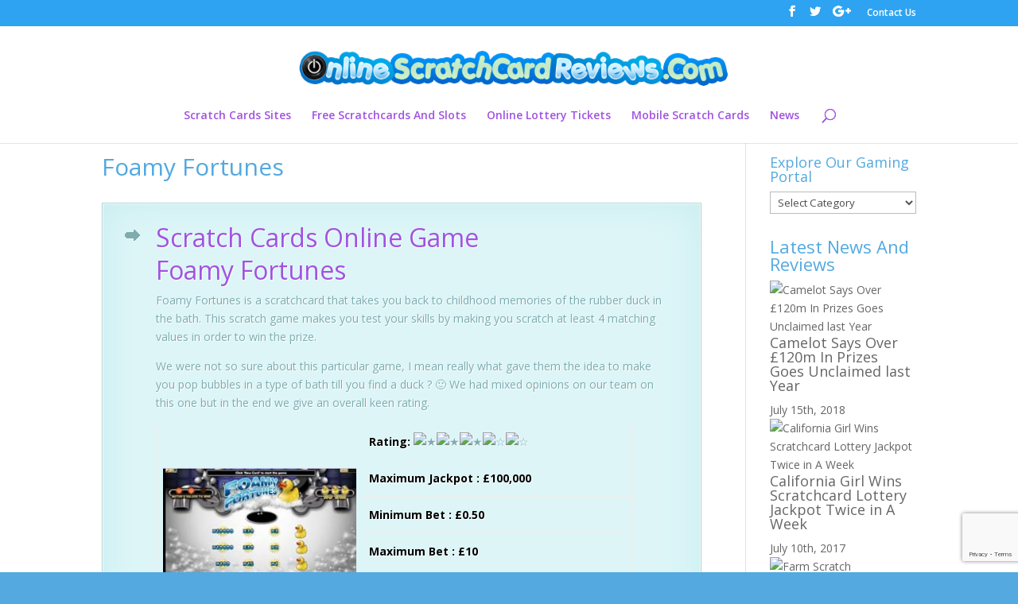

--- FILE ---
content_type: text/html; charset=UTF-8
request_url: http://www.onlinescratchcardreviews.com/play-scratchgames/foamy-fortunes/
body_size: 9425
content:
<!DOCTYPE html>
<html lang="en-US">
<head>
	<meta charset="UTF-8" />
<meta http-equiv="X-UA-Compatible" content="IE=edge">
	<link rel="pingback" href="http://www.onlinescratchcardreviews.com/xmlrpc.php" />

	<script type="text/javascript">
		document.documentElement.className = 'js';
	</script>

	<style type='text/css'>Default CSS Comment</style><script>var et_site_url='http://www.onlinescratchcardreviews.com';var et_post_id='9754';function et_core_page_resource_fallback(a,b){"undefined"===typeof b&&(b=a.sheet.cssRules&&0===a.sheet.cssRules.length);b&&(a.onerror=null,a.onload=null,a.href?a.href=et_site_url+"/?et_core_page_resource="+a.id+et_post_id:a.src&&(a.src=et_site_url+"/?et_core_page_resource="+a.id+et_post_id))}
</script><title>Foamy Fortunes  | Scratch Cards | The Biggest UK And Europe Scratchgames and Slots portal</title>
<link rel='dns-prefetch' href='//www.google.com' />
<link rel='dns-prefetch' href='//fonts.googleapis.com' />
<link rel='dns-prefetch' href='//s.w.org' />
<link rel="alternate" type="application/rss+xml" title="Scratch Cards | The Biggest UK And Europe Scratchgames and Slots portal &raquo; Feed" href="http://www.onlinescratchcardreviews.com/feed/" />
<link rel="alternate" type="application/rss+xml" title="Scratch Cards | The Biggest UK And Europe Scratchgames and Slots portal &raquo; Comments Feed" href="http://www.onlinescratchcardreviews.com/comments/feed/" />
<link rel="alternate" type="application/rss+xml" title="Scratch Cards | The Biggest UK And Europe Scratchgames and Slots portal &raquo; Foamy Fortunes Comments Feed" href="http://www.onlinescratchcardreviews.com/play-scratchgames/foamy-fortunes/feed/" />
		<script type="text/javascript">
			window._wpemojiSettings = {"baseUrl":"https:\/\/s.w.org\/images\/core\/emoji\/12.0.0-1\/72x72\/","ext":".png","svgUrl":"https:\/\/s.w.org\/images\/core\/emoji\/12.0.0-1\/svg\/","svgExt":".svg","source":{"concatemoji":"http:\/\/www.onlinescratchcardreviews.com\/wp-includes\/js\/wp-emoji-release.min.js?ver=5.2.21"}};
			!function(e,a,t){var n,r,o,i=a.createElement("canvas"),p=i.getContext&&i.getContext("2d");function s(e,t){var a=String.fromCharCode;p.clearRect(0,0,i.width,i.height),p.fillText(a.apply(this,e),0,0);e=i.toDataURL();return p.clearRect(0,0,i.width,i.height),p.fillText(a.apply(this,t),0,0),e===i.toDataURL()}function c(e){var t=a.createElement("script");t.src=e,t.defer=t.type="text/javascript",a.getElementsByTagName("head")[0].appendChild(t)}for(o=Array("flag","emoji"),t.supports={everything:!0,everythingExceptFlag:!0},r=0;r<o.length;r++)t.supports[o[r]]=function(e){if(!p||!p.fillText)return!1;switch(p.textBaseline="top",p.font="600 32px Arial",e){case"flag":return s([55356,56826,55356,56819],[55356,56826,8203,55356,56819])?!1:!s([55356,57332,56128,56423,56128,56418,56128,56421,56128,56430,56128,56423,56128,56447],[55356,57332,8203,56128,56423,8203,56128,56418,8203,56128,56421,8203,56128,56430,8203,56128,56423,8203,56128,56447]);case"emoji":return!s([55357,56424,55356,57342,8205,55358,56605,8205,55357,56424,55356,57340],[55357,56424,55356,57342,8203,55358,56605,8203,55357,56424,55356,57340])}return!1}(o[r]),t.supports.everything=t.supports.everything&&t.supports[o[r]],"flag"!==o[r]&&(t.supports.everythingExceptFlag=t.supports.everythingExceptFlag&&t.supports[o[r]]);t.supports.everythingExceptFlag=t.supports.everythingExceptFlag&&!t.supports.flag,t.DOMReady=!1,t.readyCallback=function(){t.DOMReady=!0},t.supports.everything||(n=function(){t.readyCallback()},a.addEventListener?(a.addEventListener("DOMContentLoaded",n,!1),e.addEventListener("load",n,!1)):(e.attachEvent("onload",n),a.attachEvent("onreadystatechange",function(){"complete"===a.readyState&&t.readyCallback()})),(n=t.source||{}).concatemoji?c(n.concatemoji):n.wpemoji&&n.twemoji&&(c(n.twemoji),c(n.wpemoji)))}(window,document,window._wpemojiSettings);
		</script>
		<meta content="Divi-OSCR v." name="generator"/><style type="text/css">
img.wp-smiley,
img.emoji {
	display: inline !important;
	border: none !important;
	box-shadow: none !important;
	height: 1em !important;
	width: 1em !important;
	margin: 0 .07em !important;
	vertical-align: -0.1em !important;
	background: none !important;
	padding: 0 !important;
}
</style>
	<link rel='stylesheet' id='yarppWidgetCss-css'  href='http://www.onlinescratchcardreviews.com/wp-content/plugins/yet-another-related-posts-plugin/style/widget.css?ver=5.2.21' type='text/css' media='all' />
<link rel='stylesheet' id='flick-css'  href='http://www.onlinescratchcardreviews.com/wp-content/plugins/mailchimp//css/flick/flick.css?ver=5.2.21' type='text/css' media='all' />
<link rel='stylesheet' id='mailchimpSF_main_css-css'  href='http://www.onlinescratchcardreviews.com/?mcsf_action=main_css&#038;ver=5.2.21' type='text/css' media='all' />
<!--[if IE]>
<link rel='stylesheet' id='mailchimpSF_ie_css-css'  href='http://www.onlinescratchcardreviews.com/wp-content/plugins/mailchimp/css/ie.css?ver=5.2.21' type='text/css' media='all' />
<![endif]-->
<link rel='stylesheet' id='srp-layout-stylesheet-css'  href='http://www.onlinescratchcardreviews.com/wp-content/plugins/special-recent-posts/css/layout.css?ver=5.2.21' type='text/css' media='all' />
<link rel='stylesheet' id='wp-block-library-css'  href='http://www.onlinescratchcardreviews.com/wp-includes/css/dist/block-library/style.min.css?ver=5.2.21' type='text/css' media='all' />
<link rel='stylesheet' id='contact-form-7-css'  href='http://www.onlinescratchcardreviews.com/wp-content/plugins/contact-form-7/includes/css/styles.css?ver=5.1.3' type='text/css' media='all' />
<link rel='stylesheet' id='wp-pagenavi-css'  href='http://www.onlinescratchcardreviews.com/wp-content/plugins/wp-pagenavi/pagenavi-css.css?ver=2.70' type='text/css' media='all' />
<link rel='stylesheet' id='parent-style-css'  href='http://www.onlinescratchcardreviews.com/wp-content/themes/Divi/style.css?ver=5.2.21' type='text/css' media='all' />
<link rel='stylesheet' id='child-style-css'  href='http://www.onlinescratchcardreviews.com/wp-content/themes/divi-oscr/style.css?ver=5.2.21' type='text/css' media='all' />
<link rel='stylesheet' id='divi-fonts-css'  href='http://fonts.googleapis.com/css?family=Open+Sans:300italic,400italic,600italic,700italic,800italic,400,300,600,700,800&#038;subset=latin,latin-ext' type='text/css' media='all' />
<link rel='stylesheet' id='divi-style-css'  href='http://www.onlinescratchcardreviews.com/wp-content/themes/divi-oscr/style.css?ver=3.23.2' type='text/css' media='all' />
<link rel='stylesheet' id='dashicons-css'  href='http://www.onlinescratchcardreviews.com/wp-includes/css/dashicons.min.css?ver=5.2.21' type='text/css' media='all' />
<link rel='stylesheet' id='avhec-widget-css'  href='http://www.onlinescratchcardreviews.com/wp-content/plugins/extended-categories-widget/4.2/css/avh-ec.widget.css?ver=3.10.0-dev.1' type='text/css' media='all' />
<script type='text/javascript' src='http://www.onlinescratchcardreviews.com/wp-includes/js/jquery/jquery.js?ver=1.12.4-wp'></script>
<script type='text/javascript' src='http://www.onlinescratchcardreviews.com/wp-includes/js/jquery/jquery-migrate.min.js?ver=1.4.1'></script>
<script type='text/javascript' src='http://www.onlinescratchcardreviews.com/wp-content/plugins/dropdown-menu-widget/scripts/include.js?ver=5.2.21'></script>
<script type='text/javascript' src='http://www.onlinescratchcardreviews.com/wp-content/plugins/mailchimp//js/scrollTo.js?ver=1.5.7'></script>
<script type='text/javascript' src='http://www.onlinescratchcardreviews.com/wp-includes/js/jquery/jquery.form.min.js?ver=4.2.1'></script>
<script type='text/javascript'>
/* <![CDATA[ */
var mailchimpSF = {"ajax_url":"http:\/\/www.onlinescratchcardreviews.com\/"};
/* ]]> */
</script>
<script type='text/javascript' src='http://www.onlinescratchcardreviews.com/wp-content/plugins/mailchimp//js/mailchimp.js?ver=1.5.7'></script>
<script type='text/javascript' src='http://www.onlinescratchcardreviews.com/wp-includes/js/jquery/ui/core.min.js?ver=1.11.4'></script>
<script type='text/javascript' src='http://www.onlinescratchcardreviews.com/wp-content/plugins/mailchimp//js/datepicker.js?ver=5.2.21'></script>
<link rel='https://api.w.org/' href='http://www.onlinescratchcardreviews.com/wp-json/' />
<link rel="EditURI" type="application/rsd+xml" title="RSD" href="http://www.onlinescratchcardreviews.com/xmlrpc.php?rsd" />
<link rel="wlwmanifest" type="application/wlwmanifest+xml" href="http://www.onlinescratchcardreviews.com/wp-includes/wlwmanifest.xml" /> 
<meta name="generator" content="WordPress 5.2.21" />
<link rel='shortlink' href='http://www.onlinescratchcardreviews.com/?p=9754' />
<link rel="alternate" type="application/json+oembed" href="http://www.onlinescratchcardreviews.com/wp-json/oembed/1.0/embed?url=http%3A%2F%2Fwww.onlinescratchcardreviews.com%2Fplay-scratchgames%2Ffoamy-fortunes%2F" />
<link rel="alternate" type="text/xml+oembed" href="http://www.onlinescratchcardreviews.com/wp-json/oembed/1.0/embed?url=http%3A%2F%2Fwww.onlinescratchcardreviews.com%2Fplay-scratchgames%2Ffoamy-fortunes%2F&#038;format=xml" />
<script type="text/javascript">
        jQuery(function($) {
            $('.date-pick').each(function() {
                var format = $(this).data('format') || 'mm/dd/yyyy';
                format = format.replace(/yyyy/i, 'yy');
                $(this).datepicker({
                    autoFocusNextInput: true,
                    constrainInput: false,
                    changeMonth: true,
                    changeYear: true,
                    beforeShow: function(input, inst) { $('#ui-datepicker-div').addClass('show'); },
                    dateFormat: format.toLowerCase(),
                });
            });
            d = new Date();
            $('.birthdate-pick').each(function() {
                var format = $(this).data('format') || 'mm/dd';
                format = format.replace(/yyyy/i, 'yy');
                $(this).datepicker({
                    autoFocusNextInput: true,
                    constrainInput: false,
                    changeMonth: true,
                    changeYear: false,
                    minDate: new Date(d.getFullYear(), 1-1, 1),
                    maxDate: new Date(d.getFullYear(), 12-1, 31),
                    beforeShow: function(input, inst) { $('#ui-datepicker-div').removeClass('show'); },
                    dateFormat: format.toLowerCase(),
                });

            });

        });
    </script>
	<link rel="stylesheet" type="text/css" href="http://www.onlinescratchcardreviews.com/wp-content/plugins/star-rating-for-reviews/star-rating.css" /><meta name="viewport" content="width=device-width, initial-scale=1.0, maximum-scale=1.0, user-scalable=0" />
<link rel="stylesheet" href="http://www.onlinescratchcardreviews.com/wp-content/plugins/wassup/css/wassup-widget.css?ver=1.9.4.4" type="text/css" />

<!-- Dropdown Menu Widget Styles by shailan (https://metinsaylan.com) v1.9.7 on wp5.2.21 -->
<link rel="stylesheet" href="http://www.onlinescratchcardreviews.com/wp-content/plugins/dropdown-menu-widget/css/shailan-dropdown.min.css" type="text/css" />
<link rel="stylesheet" href="http://www.onlinescratchcardreviews.com/wp-content/plugins/dropdown-menu-widget/themes/simple-blue.css" type="text/css" />
<style type="text/css" media="all">
	ul.dropdown { white-space: nowrap; }
	/** Show submenus */
	ul.dropdown li:hover > ul, ul.dropdown li.hover ul{ display: block; }

	/** Show current submenu */
	ul.dropdown li.hover ul, ul.dropdown ul li.hover ul, ul.dropdown ul ul li.hover ul, ul.dropdown ul ul ul li.hover ul, ul.dropdown ul ul ul ul li.hover ul , ul.dropdown li:hover ul, ul.dropdown ul li:hover ul, ul.dropdown ul ul li:hover ul, ul.dropdown ul ul ul li:hover ul, ul.dropdown ul ul ul ul li:hover ul { display: block; }

			
ul.dropdown li.parent>a{
	padding-right:25px;
}
ul.dropdown li.parent>a:after{
	content:""; position:absolute; top: 45%; right:6px;width:0;height:0;
	border-top:4px solid rgba(0,0,0,0.5);border-right:4px solid transparent;border-left:4px solid transparent }
ul.dropdown li.parent:hover>a:after{
	content:"";position:absolute; top: 45%; right:6px; width:0; height:0;
	border-top:4px solid rgba(0,0,0,0.5);border-right:4px solid transparent;border-left:4px solid transparent }
ul.dropdown li li.parent>a:after{
	content:"";position:absolute;top: 40%; right:5px;width:0;height:0;
	border-left:4px solid rgba(0,0,0,0.5);border-top:4px solid transparent;border-bottom:4px solid transparent }
ul.dropdown li li.parent:hover>a:after{
	content:"";position:absolute;top: 40%; right:5px;width:0;height:0;
	border-left:4px solid rgba(0,0,0,0.5);border-top:4px solid transparent;border-bottom:4px solid transparent }


</style>
<!-- /Dropdown Menu Widget Styles -->

 
<script type="text/javascript">
//<![CDATA[
function wassup_get_screenres(){
	var screen_res = screen.width + " x " + screen.height;
	if(screen_res==" x ") screen_res=window.screen.width+" x "+window.screen.height;
	if(screen_res==" x ") screen_res=screen.availWidth+" x "+screen.availHeight;
	if (screen_res!=" x "){document.cookie = "wassup_screen_res0b1dea2ac04056edbc545ee6a234dc52=" + encodeURIComponent(screen_res)+ "; path=/; domain=" + document.domain;}
}
wassup_get_screenres();
//]]>
</script><style type="text/css" id="custom-background-css">
body.custom-background { background-color: #53a9e0; }
</style>
	<link rel="stylesheet" id="et-divi-customizer-global-cached-inline-styles" href="http://www.onlinescratchcardreviews.com/wp-content/cache/et/global/et-divi-customizer-global-176865928555.min.css" onerror="et_core_page_resource_fallback(this, true)" onload="et_core_page_resource_fallback(this)" /></head>
<body class="page-template-default page page-id-9754 page-child parent-pageid-6 custom-background et_pb_button_helper_class et_non_fixed_nav et_show_nav et_cover_background et_secondary_nav_enabled et_pb_gutter osx et_pb_gutters3 et_primary_nav_dropdown_animation_fade et_secondary_nav_dropdown_animation_fade et_pb_footer_columns4 et_header_style_centered et_right_sidebar et_divi_theme et-db et_minified_js et_minified_css">
	<div id="page-container">

					<div id="top-header">
			<div class="container clearfix">

			
				<div id="et-secondary-menu">
				<ul class="et-social-icons">

	<li class="et-social-icon et-social-facebook">
		<a href="http://www.facebook.com/pages/Online-Scratch-Cards-and-Slots/416776635040156" class="icon">
			<span>Facebook</span>
		</a>
	</li>
	<li class="et-social-icon et-social-twitter">
		<a href="https://twitter.com/scratch_card" class="icon">
			<span>Twitter</span>
		</a>
	</li>
	<li class="et-social-icon et-social-google-plus">
		<a href="https://plus.google.com/116063258404936227909?prsrc=3" class="icon">
			<span>Google</span>
		</a>
	</li>

</ul><ul id="et-secondary-nav" class="menu"><li class="menu-item menu-item-type-post_type menu-item-object-page menu-item-16317"><a href="http://www.onlinescratchcardreviews.com/contact-us/">Contact Us</a></li>
</ul>				</div> <!-- #et-secondary-menu -->

			</div> <!-- .container -->
		</div> <!-- #top-header -->
		
	
			<header id="main-header" data-height-onload="66">
			<div class="container clearfix et_menu_container">
							<div class="logo_container">
					<span class="logo_helper"></span>
					<a href="http://www.onlinescratchcardreviews.com/">
						<img src="http://www.onlinescratchcardreviews.com/wp-content/uploads/2012/07/logo-ll.png" alt="Scratch Cards | The Biggest UK And Europe Scratchgames and Slots portal" id="logo" data-height-percentage="54" />
					</a>
				</div>
							<div id="et-top-navigation" data-height="66" data-fixed-height="40">
											<nav id="top-menu-nav">
						<ul id="top-menu" class="nav"><li id="menu-item-3577" class="menu-item menu-item-type-post_type menu-item-object-page menu-item-3577"><a href="http://www.onlinescratchcardreviews.com/scratch-card-sites/">Scratch Cards Sites</a></li>
<li id="menu-item-3578" class="menu-item menu-item-type-post_type menu-item-object-page current-page-ancestor menu-item-3578"><a href="http://www.onlinescratchcardreviews.com/play-scratchgames/">Free Scratchcards And Slots</a></li>
<li id="menu-item-11129" class="menu-item menu-item-type-post_type menu-item-object-page menu-item-11129"><a href="http://www.onlinescratchcardreviews.com/online-lottery-tickets/">Online Lottery Tickets</a></li>
<li id="menu-item-16319" class="menu-item menu-item-type-post_type menu-item-object-page menu-item-16319"><a href="http://www.onlinescratchcardreviews.com/mobile-scratch-games/">Mobile Scratch Cards</a></li>
<li id="menu-item-11695" class="menu-item menu-item-type-post_type menu-item-object-page menu-item-11695"><a href="http://www.onlinescratchcardreviews.com/blog/">News</a></li>
</ul>						</nav>
					
					
					
										<div id="et_top_search">
						<span id="et_search_icon"></span>
					</div>
					
					<div id="et_mobile_nav_menu">
				<div class="mobile_nav closed">
					<span class="select_page">Select Page</span>
					<span class="mobile_menu_bar mobile_menu_bar_toggle"></span>
				</div>
			</div>				</div> <!-- #et-top-navigation -->
			</div> <!-- .container -->
			<div class="et_search_outer">
				<div class="container et_search_form_container">
					<form role="search" method="get" class="et-search-form" action="http://www.onlinescratchcardreviews.com/">
					<input type="search" class="et-search-field" placeholder="Search &hellip;" value="" name="s" title="Search for:" />					</form>
					<span class="et_close_search_field"></span>
				</div>
			</div>
		</header> <!-- #main-header -->
			<div id="et-main-area">
	
<div id="main-content">


	<div class="container">
		<div id="content-area" class="clearfix">
			<div id="left-area">


			
				<article id="post-9754" class="post-9754 page type-page status-publish hentry category-scratch-card-game-reviews">

				
					<h1 class="entry-title main_title">Foamy Fortunes</h1>
				
				
					<div class="entry-content">
					<div class='et-box et-bio'>
					<div class='et-box-content'><h1><span style="font-size: xx-large; color: #a153e0;">Scratch Cards Online Game </span></h1>
<h1><span style="font-size: xx-large; color: #a153e0;">Foamy Fortunes </span></h1>
<p>Foamy Fortunes is a scratchcard that takes you back to childhood memories of the rubber duck in the bath. This scratch game makes you test your skills by making you scratch at least 4 matching values in order to win the prize.</p>
<p>We were not so sure about this particular game, I mean really what gave them the idea to make you pop bubbles in a type of bath till you find a duck ? 🙂 We had mixed opinions on our team on this one but in the end we give an overall keen rating.</p>
<table style="width: 600px;" border="0">
<tbody>
<tr>
<td style="width: 260px;" rowspan="6"><a href="http://www.onlinescratchcardreviews.com/scratch-card-sites/all-slots-casino/" rel="nofollow"><img class="alignnone size-full wp-image-9755" title="Play Foamy Fortunes Scratchgame" src="http://www.onlinescratchcardreviews.com/wp-content/uploads/2012/05/Foamy-Fortunes-scratchgame.jpg" alt="" width="250" height="188" /></a></td>
<td><strong>Rating:</strong> <img src="http://www.onlinescratchcardreviews.com/wp-content/plugins/star-rating-for-reviews/images/star.png" alt="&#9733;" /><img src="http://www.onlinescratchcardreviews.com/wp-content/plugins/star-rating-for-reviews/images/star.png" alt="&#9733;" /><img src="http://www.onlinescratchcardreviews.com/wp-content/plugins/star-rating-for-reviews/images/star.png" alt="&#9733;" /><img src="http://www.onlinescratchcardreviews.com/wp-content/plugins/star-rating-for-reviews/images/blankstar.png" alt="&#9734;" /><img src="http://www.onlinescratchcardreviews.com/wp-content/plugins/star-rating-for-reviews/images/blankstar.png" alt="&#9734;" /></td>
</tr>
<tr>
<td><strong>Maximum Jackpot : £100,000</strong></td>
</tr>
<tr>
<td><strong>Minimum Bet : £0.50</strong></td>
</tr>
<tr>
<td><strong>Maximum Bet : £10</strong></td>
</tr>
<tr>
<td><strong>Scratch Site : <a href="http://www.onlinescratchcardreviews.com/scratch-card-sites/all-slots-casino/">Allslotscasino</a>
</strong></td>
</tr>
<tr>
<td><a href='/play-now/allslots' class='small-button smallred'>Click Here To Play The Game Now</a></td>
</tr>
</tbody>
</table>
<p>The way the game works is as follows. As soon as you scratch 3 rubber duckies then it is game over for you. If you have matched 3 bonus amounts before you get the 3 ducks then you can win the multiplier. So Careful of those Duckies 🙂</p>
<p>There is nothing childish about the massive £100,000 Grand Jackpot Prize on offer. With bets starting as low as £0.50 and with a maximum of £10 there is no way you should miss out on this fun scratchcard game.</p>
<p>The graphics and sounds really remind one of childhood experiences we all remember. Although pretty simple, this scratchie will can keep you entertained for hours. It was a little hypnotic for some the people here.  I personally think maybe they are too reminiscent of their childhood rubber duck and just could not let go of this scratchcards game.</p>
<p align="center"><iframe src="http://www.youtube.com/embed/Cw9lqWQeeQo" frameborder="0" width="420" height="315"></iframe></p></div></div>
					</div> <!-- .entry-content -->

				
				</article> <!-- .et_pb_post -->

			

			</div> <!-- #left-area -->

				<div id="sidebar">
		<div id="avh_extendedcategories_top-3" class="et_pb_widget widget_avh_extendedcategories_top"><!-- AVH Extended Categories version 3.10.0-dev.1 | http://blog.avirtualhome.com/wordpress-plugins/ --><h4 class="widgettitle">Explore Our Gaming Portal</h4><ul><select  name='extended-categories-top-select-3' id='extended-categories-top-select-3' class='postform' >
	<option value='-1'>Select Category</option>
	<option class="level-0" value="22">Online Gaming News&nbsp;&nbsp;(267)</option>
	<option class="level-0" value="43">Online Scratch Cards&nbsp;&nbsp;(266)</option>
	<option class="level-0" value="133">Online Slots&nbsp;&nbsp;(149)</option>
	<option class="level-0" value="32">Lottery&nbsp;&nbsp;(68)</option>
	<option class="level-0" value="41">Scratch Cards And Slots Sites&nbsp;&nbsp;(44)</option>
	<option class="level-0" value="179">Mobile Casino Games&nbsp;&nbsp;(24)</option>
	<option class="level-0" value="42">Gambling Platform reviews&nbsp;&nbsp;(8)</option>
	<option class="level-0" value="105">Online Bingo&nbsp;&nbsp;(4)</option>
</select>
<script type='text/javascript'>
/* <![CDATA[ */
            var ec_dropdown_top_3 = document.getElementById("extended-categories-top-select-3");
            function ec_top_onCatChange_3() {
                if (ec_dropdown_top_3.options[ec_dropdown_top_3.selectedIndex].value > 0) {
                    location.href = "http://www.onlinescratchcardreviews.com/?cat="+ec_dropdown_top_3.options[ec_dropdown_top_3.selectedIndex].value;
                }
            }
            ec_dropdown_top_3.onchange = ec_top_onCatChange_3;
/* ]]> */
</script>
</ul></div> <!-- end .et_pb_widget --><div id="wdg_specialrecentpostsfree-2" class="et_pb_widget widget_specialrecentpostsFree"><h3 class="widget-title srp-widget-title">Latest News And Reviews</h3><!-- BEGIN Special Recent Posts FREE Edition v2.0.4 --><div class="srp-widget-container"><div id="wdg_specialrecentpostsfree-2-srp-singlepost-1" class="srp-widget-singlepost"><div class="srp-post-content-container"><div class="srp-thumbnail-box"><a class="srp-post-thumbnail-link" href="http://www.onlinescratchcardreviews.com/camelot-says-over-120-million-in-prizes-goes-unclaimed-last-year/" title="Camelot Says Over &pound;120m In Prizes Goes Unclaimed last Year"><img src="http://www.onlinescratchcardreviews.com/wp-content/plugins/special-recent-posts/cache/srpthumb-p16739-100x60-no.jpg" class="srp-post-thumbnail" alt="Camelot Says Over &pound;120m In Prizes Goes Unclaimed last Year" /></a></div><div class="srp-content-box"><h4 class="srp-post-title"><a class="srp-post-title-link" href="http://www.onlinescratchcardreviews.com/camelot-says-over-120-million-in-prizes-goes-unclaimed-last-year/" title="Camelot Says Over &pound;120m In Prizes Goes Unclaimed last Year">Camelot Says Over &pound;120m In Prizes Goes Unclaimed last Year</a></h4><p class="srp-post-date">July 15th, 2018</p></div></div></div><div id="wdg_specialrecentpostsfree-2-srp-singlepost-2" class="srp-widget-singlepost"><div class="srp-post-content-container"><div class="srp-thumbnail-box"><a class="srp-post-thumbnail-link" href="http://www.onlinescratchcardreviews.com/california-girl-wins-scratchcard-lottery-jackpot-twice-in-a-week/" title="California Girl Wins Scratchcard Lottery Jackpot Twice in A Week"><img src="http://www.onlinescratchcardreviews.com/wp-content/plugins/special-recent-posts/cache/srpthumb-p16726-100x60-no.jpg" class="srp-post-thumbnail" alt="California Girl Wins Scratchcard Lottery Jackpot Twice in A Week" /></a></div><div class="srp-content-box"><h4 class="srp-post-title"><a class="srp-post-title-link" href="http://www.onlinescratchcardreviews.com/california-girl-wins-scratchcard-lottery-jackpot-twice-in-a-week/" title="California Girl Wins Scratchcard Lottery Jackpot Twice in A Week">California Girl Wins Scratchcard Lottery Jackpot Twice in A Week</a></h4><p class="srp-post-date">July 10th, 2017</p></div></div></div><div id="wdg_specialrecentpostsfree-2-srp-singlepost-3" class="srp-widget-singlepost"><div class="srp-post-content-container"><div class="srp-thumbnail-box"><a class="srp-post-thumbnail-link" href="http://www.onlinescratchcardreviews.com/farm-scratch/" title="Farm Scratch"><img src="http://www.onlinescratchcardreviews.com/wp-content/plugins/special-recent-posts/cache/srpthumb-p16268-100x60-no.jpg" class="srp-post-thumbnail" alt="Farm Scratch" /></a></div><div class="srp-content-box"><h4 class="srp-post-title"><a class="srp-post-title-link" href="http://www.onlinescratchcardreviews.com/farm-scratch/" title="Farm Scratch">Farm Scratch</a></h4><p class="srp-post-date">May 10th, 2015</p></div></div></div></div><!-- END Special Recent Posts FREE Edition v2.0.4 --></div> <!-- end .et_pb_widget -->	</div> <!-- end #sidebar -->
		</div> <!-- #content-area -->
	</div> <!-- .container -->


</div> <!-- #main-content -->


	<span class="et_pb_scroll_top et-pb-icon"></span>


			<footer id="main-footer">
				

		
				<div id="footer-bottom">
					<div class="container clearfix">
				<ul class="et-social-icons">

	<li class="et-social-icon et-social-facebook">
		<a href="http://www.facebook.com/pages/Online-Scratch-Cards-and-Slots/416776635040156" class="icon">
			<span>Facebook</span>
		</a>
	</li>
	<li class="et-social-icon et-social-twitter">
		<a href="https://twitter.com/scratch_card" class="icon">
			<span>Twitter</span>
		</a>
	</li>
	<li class="et-social-icon et-social-google-plus">
		<a href="https://plus.google.com/116063258404936227909?prsrc=3" class="icon">
			<span>Google</span>
		</a>
	</li>

</ul><p id="footer-info">Designed by <a href="http://www.elegantthemes.com" title="Premium WordPress Themes">Elegant Themes</a> | Powered by <a href="http://www.wordpress.org">WordPress</a></p>					</div>	<!-- .container -->
				</div>
			</footer> <!-- #main-footer -->
		</div> <!-- #et-main-area -->


	</div> <!-- #page-container -->

	
<!-- <p class="small"> WassUp 1.9.4.4 timestamp: 2026-01-22 04:55:23PM UTC (06:55PM)<br />
If above timestamp is not current time, this page is cached.</p> -->
	<script type="text/javascript">
			</script>
	<script type="text/javascript">
jQuery(document).ready(function(){
jQuery("#newtab .et_pb_promo_button").attr('target', '_new');});
</script><link rel='stylesheet' id='wpBannerizeStyleDefault.css-css'  href='http://www.onlinescratchcardreviews.com/wp-content/plugins/wp-bannerize/css/wpBannerizeStyleDefault.css?ver=5.2.21' type='text/css' media='all' />
<script type='text/javascript' src='http://www.onlinescratchcardreviews.com/wp-includes/js/hoverIntent.min.js?ver=1.8.1'></script>
<script type='text/javascript'>
/* <![CDATA[ */
var wpcf7 = {"apiSettings":{"root":"http:\/\/www.onlinescratchcardreviews.com\/wp-json\/contact-form-7\/v1","namespace":"contact-form-7\/v1"},"cached":"1"};
/* ]]> */
</script>
<script type='text/javascript' src='http://www.onlinescratchcardreviews.com/wp-content/plugins/contact-form-7/includes/js/scripts.js?ver=5.1.3'></script>
<script type='text/javascript' src='https://www.google.com/recaptcha/api.js?render=6LcWUqUUAAAAAFAqUzJn--bP6s96sHZFele9nE4j&#038;ver=3.0'></script>
<script type='text/javascript' src='http://www.onlinescratchcardreviews.com/wp-includes/js/comment-reply.min.js?ver=5.2.21'></script>
<script type='text/javascript'>
/* <![CDATA[ */
var DIVI = {"item_count":"%d Item","items_count":"%d Items"};
var et_shortcodes_strings = {"previous":"Previous","next":"Next"};
var et_pb_custom = {"ajaxurl":"http:\/\/www.onlinescratchcardreviews.com\/wp-admin\/admin-ajax.php","images_uri":"http:\/\/www.onlinescratchcardreviews.com\/wp-content\/themes\/Divi\/images","builder_images_uri":"http:\/\/www.onlinescratchcardreviews.com\/wp-content\/themes\/Divi\/includes\/builder\/images","et_frontend_nonce":"cf101cbced","subscription_failed":"Please, check the fields below to make sure you entered the correct information.","et_ab_log_nonce":"6b99e082ab","fill_message":"Please, fill in the following fields:","contact_error_message":"Please, fix the following errors:","invalid":"Invalid email","captcha":"Captcha","prev":"Prev","previous":"Previous","next":"Next","wrong_captcha":"You entered the wrong number in captcha.","ignore_waypoints":"no","is_divi_theme_used":"1","widget_search_selector":".widget_search","is_ab_testing_active":"","page_id":"9754","unique_test_id":"","ab_bounce_rate":"5","is_cache_plugin_active":"no","is_shortcode_tracking":"","tinymce_uri":""};
var et_pb_box_shadow_elements = [];
/* ]]> */
</script>
<script type='text/javascript' src='http://www.onlinescratchcardreviews.com/wp-content/themes/Divi/js/custom.min.js?ver=3.23.2'></script>
<script type='text/javascript' src='http://www.onlinescratchcardreviews.com/wp-content/themes/Divi/core/admin/js/common.js?ver=3.23.2'></script>
<script type='text/javascript' src='http://www.onlinescratchcardreviews.com/wp-includes/js/wp-embed.min.js?ver=5.2.21'></script>
<script type='text/javascript'>
/* <![CDATA[ */
var wpBannerizeJavascriptLocalization = {"ajaxURL":"http:\/\/www.onlinescratchcardreviews.com\/wp-admin\/admin-ajax.php"};
/* ]]> */
</script>
<script type='text/javascript' src='http://www.onlinescratchcardreviews.com/wp-content/plugins/wp-bannerize/js/wpBannerizeFrontend.min.js?ver=3.1.6'></script>
<script type="text/javascript">
( function( grecaptcha, sitekey, actions ) {

	var wpcf7recaptcha = {

		execute: function( action ) {
			grecaptcha.execute(
				sitekey,
				{ action: action }
			).then( function( token ) {
				var forms = document.getElementsByTagName( 'form' );

				for ( var i = 0; i < forms.length; i++ ) {
					var fields = forms[ i ].getElementsByTagName( 'input' );

					for ( var j = 0; j < fields.length; j++ ) {
						var field = fields[ j ];

						if ( 'g-recaptcha-response' === field.getAttribute( 'name' ) ) {
							field.setAttribute( 'value', token );
							break;
						}
					}
				}
			} );
		},

		executeOnHomepage: function() {
			wpcf7recaptcha.execute( actions[ 'homepage' ] );
		},

		executeOnContactform: function() {
			wpcf7recaptcha.execute( actions[ 'contactform' ] );
		},

	};

	grecaptcha.ready(
		wpcf7recaptcha.executeOnHomepage
	);

	document.addEventListener( 'change',
		wpcf7recaptcha.executeOnContactform, false
	);

	document.addEventListener( 'wpcf7submit',
		wpcf7recaptcha.executeOnHomepage, false
	);

} )(
	grecaptcha,
	'6LcWUqUUAAAAAFAqUzJn--bP6s96sHZFele9nE4j',
	{"homepage":"homepage","contactform":"contactform"}
);
</script>
</body>
</html>

<!--
Performance optimized by W3 Total Cache. Learn more: https://www.w3-edge.com/products/


Served from: www.onlinescratchcardreviews.com @ 2026-01-22 18:55:23 by W3 Total Cache
-->

--- FILE ---
content_type: text/html; charset=utf-8
request_url: https://www.google.com/recaptcha/api2/anchor?ar=1&k=6LcWUqUUAAAAAFAqUzJn--bP6s96sHZFele9nE4j&co=aHR0cDovL3d3dy5vbmxpbmVzY3JhdGNoY2FyZHJldmlld3MuY29tOjgw&hl=en&v=PoyoqOPhxBO7pBk68S4YbpHZ&size=invisible&anchor-ms=20000&execute-ms=30000&cb=l0gvmbw15i9c
body_size: 48721
content:
<!DOCTYPE HTML><html dir="ltr" lang="en"><head><meta http-equiv="Content-Type" content="text/html; charset=UTF-8">
<meta http-equiv="X-UA-Compatible" content="IE=edge">
<title>reCAPTCHA</title>
<style type="text/css">
/* cyrillic-ext */
@font-face {
  font-family: 'Roboto';
  font-style: normal;
  font-weight: 400;
  font-stretch: 100%;
  src: url(//fonts.gstatic.com/s/roboto/v48/KFO7CnqEu92Fr1ME7kSn66aGLdTylUAMa3GUBHMdazTgWw.woff2) format('woff2');
  unicode-range: U+0460-052F, U+1C80-1C8A, U+20B4, U+2DE0-2DFF, U+A640-A69F, U+FE2E-FE2F;
}
/* cyrillic */
@font-face {
  font-family: 'Roboto';
  font-style: normal;
  font-weight: 400;
  font-stretch: 100%;
  src: url(//fonts.gstatic.com/s/roboto/v48/KFO7CnqEu92Fr1ME7kSn66aGLdTylUAMa3iUBHMdazTgWw.woff2) format('woff2');
  unicode-range: U+0301, U+0400-045F, U+0490-0491, U+04B0-04B1, U+2116;
}
/* greek-ext */
@font-face {
  font-family: 'Roboto';
  font-style: normal;
  font-weight: 400;
  font-stretch: 100%;
  src: url(//fonts.gstatic.com/s/roboto/v48/KFO7CnqEu92Fr1ME7kSn66aGLdTylUAMa3CUBHMdazTgWw.woff2) format('woff2');
  unicode-range: U+1F00-1FFF;
}
/* greek */
@font-face {
  font-family: 'Roboto';
  font-style: normal;
  font-weight: 400;
  font-stretch: 100%;
  src: url(//fonts.gstatic.com/s/roboto/v48/KFO7CnqEu92Fr1ME7kSn66aGLdTylUAMa3-UBHMdazTgWw.woff2) format('woff2');
  unicode-range: U+0370-0377, U+037A-037F, U+0384-038A, U+038C, U+038E-03A1, U+03A3-03FF;
}
/* math */
@font-face {
  font-family: 'Roboto';
  font-style: normal;
  font-weight: 400;
  font-stretch: 100%;
  src: url(//fonts.gstatic.com/s/roboto/v48/KFO7CnqEu92Fr1ME7kSn66aGLdTylUAMawCUBHMdazTgWw.woff2) format('woff2');
  unicode-range: U+0302-0303, U+0305, U+0307-0308, U+0310, U+0312, U+0315, U+031A, U+0326-0327, U+032C, U+032F-0330, U+0332-0333, U+0338, U+033A, U+0346, U+034D, U+0391-03A1, U+03A3-03A9, U+03B1-03C9, U+03D1, U+03D5-03D6, U+03F0-03F1, U+03F4-03F5, U+2016-2017, U+2034-2038, U+203C, U+2040, U+2043, U+2047, U+2050, U+2057, U+205F, U+2070-2071, U+2074-208E, U+2090-209C, U+20D0-20DC, U+20E1, U+20E5-20EF, U+2100-2112, U+2114-2115, U+2117-2121, U+2123-214F, U+2190, U+2192, U+2194-21AE, U+21B0-21E5, U+21F1-21F2, U+21F4-2211, U+2213-2214, U+2216-22FF, U+2308-230B, U+2310, U+2319, U+231C-2321, U+2336-237A, U+237C, U+2395, U+239B-23B7, U+23D0, U+23DC-23E1, U+2474-2475, U+25AF, U+25B3, U+25B7, U+25BD, U+25C1, U+25CA, U+25CC, U+25FB, U+266D-266F, U+27C0-27FF, U+2900-2AFF, U+2B0E-2B11, U+2B30-2B4C, U+2BFE, U+3030, U+FF5B, U+FF5D, U+1D400-1D7FF, U+1EE00-1EEFF;
}
/* symbols */
@font-face {
  font-family: 'Roboto';
  font-style: normal;
  font-weight: 400;
  font-stretch: 100%;
  src: url(//fonts.gstatic.com/s/roboto/v48/KFO7CnqEu92Fr1ME7kSn66aGLdTylUAMaxKUBHMdazTgWw.woff2) format('woff2');
  unicode-range: U+0001-000C, U+000E-001F, U+007F-009F, U+20DD-20E0, U+20E2-20E4, U+2150-218F, U+2190, U+2192, U+2194-2199, U+21AF, U+21E6-21F0, U+21F3, U+2218-2219, U+2299, U+22C4-22C6, U+2300-243F, U+2440-244A, U+2460-24FF, U+25A0-27BF, U+2800-28FF, U+2921-2922, U+2981, U+29BF, U+29EB, U+2B00-2BFF, U+4DC0-4DFF, U+FFF9-FFFB, U+10140-1018E, U+10190-1019C, U+101A0, U+101D0-101FD, U+102E0-102FB, U+10E60-10E7E, U+1D2C0-1D2D3, U+1D2E0-1D37F, U+1F000-1F0FF, U+1F100-1F1AD, U+1F1E6-1F1FF, U+1F30D-1F30F, U+1F315, U+1F31C, U+1F31E, U+1F320-1F32C, U+1F336, U+1F378, U+1F37D, U+1F382, U+1F393-1F39F, U+1F3A7-1F3A8, U+1F3AC-1F3AF, U+1F3C2, U+1F3C4-1F3C6, U+1F3CA-1F3CE, U+1F3D4-1F3E0, U+1F3ED, U+1F3F1-1F3F3, U+1F3F5-1F3F7, U+1F408, U+1F415, U+1F41F, U+1F426, U+1F43F, U+1F441-1F442, U+1F444, U+1F446-1F449, U+1F44C-1F44E, U+1F453, U+1F46A, U+1F47D, U+1F4A3, U+1F4B0, U+1F4B3, U+1F4B9, U+1F4BB, U+1F4BF, U+1F4C8-1F4CB, U+1F4D6, U+1F4DA, U+1F4DF, U+1F4E3-1F4E6, U+1F4EA-1F4ED, U+1F4F7, U+1F4F9-1F4FB, U+1F4FD-1F4FE, U+1F503, U+1F507-1F50B, U+1F50D, U+1F512-1F513, U+1F53E-1F54A, U+1F54F-1F5FA, U+1F610, U+1F650-1F67F, U+1F687, U+1F68D, U+1F691, U+1F694, U+1F698, U+1F6AD, U+1F6B2, U+1F6B9-1F6BA, U+1F6BC, U+1F6C6-1F6CF, U+1F6D3-1F6D7, U+1F6E0-1F6EA, U+1F6F0-1F6F3, U+1F6F7-1F6FC, U+1F700-1F7FF, U+1F800-1F80B, U+1F810-1F847, U+1F850-1F859, U+1F860-1F887, U+1F890-1F8AD, U+1F8B0-1F8BB, U+1F8C0-1F8C1, U+1F900-1F90B, U+1F93B, U+1F946, U+1F984, U+1F996, U+1F9E9, U+1FA00-1FA6F, U+1FA70-1FA7C, U+1FA80-1FA89, U+1FA8F-1FAC6, U+1FACE-1FADC, U+1FADF-1FAE9, U+1FAF0-1FAF8, U+1FB00-1FBFF;
}
/* vietnamese */
@font-face {
  font-family: 'Roboto';
  font-style: normal;
  font-weight: 400;
  font-stretch: 100%;
  src: url(//fonts.gstatic.com/s/roboto/v48/KFO7CnqEu92Fr1ME7kSn66aGLdTylUAMa3OUBHMdazTgWw.woff2) format('woff2');
  unicode-range: U+0102-0103, U+0110-0111, U+0128-0129, U+0168-0169, U+01A0-01A1, U+01AF-01B0, U+0300-0301, U+0303-0304, U+0308-0309, U+0323, U+0329, U+1EA0-1EF9, U+20AB;
}
/* latin-ext */
@font-face {
  font-family: 'Roboto';
  font-style: normal;
  font-weight: 400;
  font-stretch: 100%;
  src: url(//fonts.gstatic.com/s/roboto/v48/KFO7CnqEu92Fr1ME7kSn66aGLdTylUAMa3KUBHMdazTgWw.woff2) format('woff2');
  unicode-range: U+0100-02BA, U+02BD-02C5, U+02C7-02CC, U+02CE-02D7, U+02DD-02FF, U+0304, U+0308, U+0329, U+1D00-1DBF, U+1E00-1E9F, U+1EF2-1EFF, U+2020, U+20A0-20AB, U+20AD-20C0, U+2113, U+2C60-2C7F, U+A720-A7FF;
}
/* latin */
@font-face {
  font-family: 'Roboto';
  font-style: normal;
  font-weight: 400;
  font-stretch: 100%;
  src: url(//fonts.gstatic.com/s/roboto/v48/KFO7CnqEu92Fr1ME7kSn66aGLdTylUAMa3yUBHMdazQ.woff2) format('woff2');
  unicode-range: U+0000-00FF, U+0131, U+0152-0153, U+02BB-02BC, U+02C6, U+02DA, U+02DC, U+0304, U+0308, U+0329, U+2000-206F, U+20AC, U+2122, U+2191, U+2193, U+2212, U+2215, U+FEFF, U+FFFD;
}
/* cyrillic-ext */
@font-face {
  font-family: 'Roboto';
  font-style: normal;
  font-weight: 500;
  font-stretch: 100%;
  src: url(//fonts.gstatic.com/s/roboto/v48/KFO7CnqEu92Fr1ME7kSn66aGLdTylUAMa3GUBHMdazTgWw.woff2) format('woff2');
  unicode-range: U+0460-052F, U+1C80-1C8A, U+20B4, U+2DE0-2DFF, U+A640-A69F, U+FE2E-FE2F;
}
/* cyrillic */
@font-face {
  font-family: 'Roboto';
  font-style: normal;
  font-weight: 500;
  font-stretch: 100%;
  src: url(//fonts.gstatic.com/s/roboto/v48/KFO7CnqEu92Fr1ME7kSn66aGLdTylUAMa3iUBHMdazTgWw.woff2) format('woff2');
  unicode-range: U+0301, U+0400-045F, U+0490-0491, U+04B0-04B1, U+2116;
}
/* greek-ext */
@font-face {
  font-family: 'Roboto';
  font-style: normal;
  font-weight: 500;
  font-stretch: 100%;
  src: url(//fonts.gstatic.com/s/roboto/v48/KFO7CnqEu92Fr1ME7kSn66aGLdTylUAMa3CUBHMdazTgWw.woff2) format('woff2');
  unicode-range: U+1F00-1FFF;
}
/* greek */
@font-face {
  font-family: 'Roboto';
  font-style: normal;
  font-weight: 500;
  font-stretch: 100%;
  src: url(//fonts.gstatic.com/s/roboto/v48/KFO7CnqEu92Fr1ME7kSn66aGLdTylUAMa3-UBHMdazTgWw.woff2) format('woff2');
  unicode-range: U+0370-0377, U+037A-037F, U+0384-038A, U+038C, U+038E-03A1, U+03A3-03FF;
}
/* math */
@font-face {
  font-family: 'Roboto';
  font-style: normal;
  font-weight: 500;
  font-stretch: 100%;
  src: url(//fonts.gstatic.com/s/roboto/v48/KFO7CnqEu92Fr1ME7kSn66aGLdTylUAMawCUBHMdazTgWw.woff2) format('woff2');
  unicode-range: U+0302-0303, U+0305, U+0307-0308, U+0310, U+0312, U+0315, U+031A, U+0326-0327, U+032C, U+032F-0330, U+0332-0333, U+0338, U+033A, U+0346, U+034D, U+0391-03A1, U+03A3-03A9, U+03B1-03C9, U+03D1, U+03D5-03D6, U+03F0-03F1, U+03F4-03F5, U+2016-2017, U+2034-2038, U+203C, U+2040, U+2043, U+2047, U+2050, U+2057, U+205F, U+2070-2071, U+2074-208E, U+2090-209C, U+20D0-20DC, U+20E1, U+20E5-20EF, U+2100-2112, U+2114-2115, U+2117-2121, U+2123-214F, U+2190, U+2192, U+2194-21AE, U+21B0-21E5, U+21F1-21F2, U+21F4-2211, U+2213-2214, U+2216-22FF, U+2308-230B, U+2310, U+2319, U+231C-2321, U+2336-237A, U+237C, U+2395, U+239B-23B7, U+23D0, U+23DC-23E1, U+2474-2475, U+25AF, U+25B3, U+25B7, U+25BD, U+25C1, U+25CA, U+25CC, U+25FB, U+266D-266F, U+27C0-27FF, U+2900-2AFF, U+2B0E-2B11, U+2B30-2B4C, U+2BFE, U+3030, U+FF5B, U+FF5D, U+1D400-1D7FF, U+1EE00-1EEFF;
}
/* symbols */
@font-face {
  font-family: 'Roboto';
  font-style: normal;
  font-weight: 500;
  font-stretch: 100%;
  src: url(//fonts.gstatic.com/s/roboto/v48/KFO7CnqEu92Fr1ME7kSn66aGLdTylUAMaxKUBHMdazTgWw.woff2) format('woff2');
  unicode-range: U+0001-000C, U+000E-001F, U+007F-009F, U+20DD-20E0, U+20E2-20E4, U+2150-218F, U+2190, U+2192, U+2194-2199, U+21AF, U+21E6-21F0, U+21F3, U+2218-2219, U+2299, U+22C4-22C6, U+2300-243F, U+2440-244A, U+2460-24FF, U+25A0-27BF, U+2800-28FF, U+2921-2922, U+2981, U+29BF, U+29EB, U+2B00-2BFF, U+4DC0-4DFF, U+FFF9-FFFB, U+10140-1018E, U+10190-1019C, U+101A0, U+101D0-101FD, U+102E0-102FB, U+10E60-10E7E, U+1D2C0-1D2D3, U+1D2E0-1D37F, U+1F000-1F0FF, U+1F100-1F1AD, U+1F1E6-1F1FF, U+1F30D-1F30F, U+1F315, U+1F31C, U+1F31E, U+1F320-1F32C, U+1F336, U+1F378, U+1F37D, U+1F382, U+1F393-1F39F, U+1F3A7-1F3A8, U+1F3AC-1F3AF, U+1F3C2, U+1F3C4-1F3C6, U+1F3CA-1F3CE, U+1F3D4-1F3E0, U+1F3ED, U+1F3F1-1F3F3, U+1F3F5-1F3F7, U+1F408, U+1F415, U+1F41F, U+1F426, U+1F43F, U+1F441-1F442, U+1F444, U+1F446-1F449, U+1F44C-1F44E, U+1F453, U+1F46A, U+1F47D, U+1F4A3, U+1F4B0, U+1F4B3, U+1F4B9, U+1F4BB, U+1F4BF, U+1F4C8-1F4CB, U+1F4D6, U+1F4DA, U+1F4DF, U+1F4E3-1F4E6, U+1F4EA-1F4ED, U+1F4F7, U+1F4F9-1F4FB, U+1F4FD-1F4FE, U+1F503, U+1F507-1F50B, U+1F50D, U+1F512-1F513, U+1F53E-1F54A, U+1F54F-1F5FA, U+1F610, U+1F650-1F67F, U+1F687, U+1F68D, U+1F691, U+1F694, U+1F698, U+1F6AD, U+1F6B2, U+1F6B9-1F6BA, U+1F6BC, U+1F6C6-1F6CF, U+1F6D3-1F6D7, U+1F6E0-1F6EA, U+1F6F0-1F6F3, U+1F6F7-1F6FC, U+1F700-1F7FF, U+1F800-1F80B, U+1F810-1F847, U+1F850-1F859, U+1F860-1F887, U+1F890-1F8AD, U+1F8B0-1F8BB, U+1F8C0-1F8C1, U+1F900-1F90B, U+1F93B, U+1F946, U+1F984, U+1F996, U+1F9E9, U+1FA00-1FA6F, U+1FA70-1FA7C, U+1FA80-1FA89, U+1FA8F-1FAC6, U+1FACE-1FADC, U+1FADF-1FAE9, U+1FAF0-1FAF8, U+1FB00-1FBFF;
}
/* vietnamese */
@font-face {
  font-family: 'Roboto';
  font-style: normal;
  font-weight: 500;
  font-stretch: 100%;
  src: url(//fonts.gstatic.com/s/roboto/v48/KFO7CnqEu92Fr1ME7kSn66aGLdTylUAMa3OUBHMdazTgWw.woff2) format('woff2');
  unicode-range: U+0102-0103, U+0110-0111, U+0128-0129, U+0168-0169, U+01A0-01A1, U+01AF-01B0, U+0300-0301, U+0303-0304, U+0308-0309, U+0323, U+0329, U+1EA0-1EF9, U+20AB;
}
/* latin-ext */
@font-face {
  font-family: 'Roboto';
  font-style: normal;
  font-weight: 500;
  font-stretch: 100%;
  src: url(//fonts.gstatic.com/s/roboto/v48/KFO7CnqEu92Fr1ME7kSn66aGLdTylUAMa3KUBHMdazTgWw.woff2) format('woff2');
  unicode-range: U+0100-02BA, U+02BD-02C5, U+02C7-02CC, U+02CE-02D7, U+02DD-02FF, U+0304, U+0308, U+0329, U+1D00-1DBF, U+1E00-1E9F, U+1EF2-1EFF, U+2020, U+20A0-20AB, U+20AD-20C0, U+2113, U+2C60-2C7F, U+A720-A7FF;
}
/* latin */
@font-face {
  font-family: 'Roboto';
  font-style: normal;
  font-weight: 500;
  font-stretch: 100%;
  src: url(//fonts.gstatic.com/s/roboto/v48/KFO7CnqEu92Fr1ME7kSn66aGLdTylUAMa3yUBHMdazQ.woff2) format('woff2');
  unicode-range: U+0000-00FF, U+0131, U+0152-0153, U+02BB-02BC, U+02C6, U+02DA, U+02DC, U+0304, U+0308, U+0329, U+2000-206F, U+20AC, U+2122, U+2191, U+2193, U+2212, U+2215, U+FEFF, U+FFFD;
}
/* cyrillic-ext */
@font-face {
  font-family: 'Roboto';
  font-style: normal;
  font-weight: 900;
  font-stretch: 100%;
  src: url(//fonts.gstatic.com/s/roboto/v48/KFO7CnqEu92Fr1ME7kSn66aGLdTylUAMa3GUBHMdazTgWw.woff2) format('woff2');
  unicode-range: U+0460-052F, U+1C80-1C8A, U+20B4, U+2DE0-2DFF, U+A640-A69F, U+FE2E-FE2F;
}
/* cyrillic */
@font-face {
  font-family: 'Roboto';
  font-style: normal;
  font-weight: 900;
  font-stretch: 100%;
  src: url(//fonts.gstatic.com/s/roboto/v48/KFO7CnqEu92Fr1ME7kSn66aGLdTylUAMa3iUBHMdazTgWw.woff2) format('woff2');
  unicode-range: U+0301, U+0400-045F, U+0490-0491, U+04B0-04B1, U+2116;
}
/* greek-ext */
@font-face {
  font-family: 'Roboto';
  font-style: normal;
  font-weight: 900;
  font-stretch: 100%;
  src: url(//fonts.gstatic.com/s/roboto/v48/KFO7CnqEu92Fr1ME7kSn66aGLdTylUAMa3CUBHMdazTgWw.woff2) format('woff2');
  unicode-range: U+1F00-1FFF;
}
/* greek */
@font-face {
  font-family: 'Roboto';
  font-style: normal;
  font-weight: 900;
  font-stretch: 100%;
  src: url(//fonts.gstatic.com/s/roboto/v48/KFO7CnqEu92Fr1ME7kSn66aGLdTylUAMa3-UBHMdazTgWw.woff2) format('woff2');
  unicode-range: U+0370-0377, U+037A-037F, U+0384-038A, U+038C, U+038E-03A1, U+03A3-03FF;
}
/* math */
@font-face {
  font-family: 'Roboto';
  font-style: normal;
  font-weight: 900;
  font-stretch: 100%;
  src: url(//fonts.gstatic.com/s/roboto/v48/KFO7CnqEu92Fr1ME7kSn66aGLdTylUAMawCUBHMdazTgWw.woff2) format('woff2');
  unicode-range: U+0302-0303, U+0305, U+0307-0308, U+0310, U+0312, U+0315, U+031A, U+0326-0327, U+032C, U+032F-0330, U+0332-0333, U+0338, U+033A, U+0346, U+034D, U+0391-03A1, U+03A3-03A9, U+03B1-03C9, U+03D1, U+03D5-03D6, U+03F0-03F1, U+03F4-03F5, U+2016-2017, U+2034-2038, U+203C, U+2040, U+2043, U+2047, U+2050, U+2057, U+205F, U+2070-2071, U+2074-208E, U+2090-209C, U+20D0-20DC, U+20E1, U+20E5-20EF, U+2100-2112, U+2114-2115, U+2117-2121, U+2123-214F, U+2190, U+2192, U+2194-21AE, U+21B0-21E5, U+21F1-21F2, U+21F4-2211, U+2213-2214, U+2216-22FF, U+2308-230B, U+2310, U+2319, U+231C-2321, U+2336-237A, U+237C, U+2395, U+239B-23B7, U+23D0, U+23DC-23E1, U+2474-2475, U+25AF, U+25B3, U+25B7, U+25BD, U+25C1, U+25CA, U+25CC, U+25FB, U+266D-266F, U+27C0-27FF, U+2900-2AFF, U+2B0E-2B11, U+2B30-2B4C, U+2BFE, U+3030, U+FF5B, U+FF5D, U+1D400-1D7FF, U+1EE00-1EEFF;
}
/* symbols */
@font-face {
  font-family: 'Roboto';
  font-style: normal;
  font-weight: 900;
  font-stretch: 100%;
  src: url(//fonts.gstatic.com/s/roboto/v48/KFO7CnqEu92Fr1ME7kSn66aGLdTylUAMaxKUBHMdazTgWw.woff2) format('woff2');
  unicode-range: U+0001-000C, U+000E-001F, U+007F-009F, U+20DD-20E0, U+20E2-20E4, U+2150-218F, U+2190, U+2192, U+2194-2199, U+21AF, U+21E6-21F0, U+21F3, U+2218-2219, U+2299, U+22C4-22C6, U+2300-243F, U+2440-244A, U+2460-24FF, U+25A0-27BF, U+2800-28FF, U+2921-2922, U+2981, U+29BF, U+29EB, U+2B00-2BFF, U+4DC0-4DFF, U+FFF9-FFFB, U+10140-1018E, U+10190-1019C, U+101A0, U+101D0-101FD, U+102E0-102FB, U+10E60-10E7E, U+1D2C0-1D2D3, U+1D2E0-1D37F, U+1F000-1F0FF, U+1F100-1F1AD, U+1F1E6-1F1FF, U+1F30D-1F30F, U+1F315, U+1F31C, U+1F31E, U+1F320-1F32C, U+1F336, U+1F378, U+1F37D, U+1F382, U+1F393-1F39F, U+1F3A7-1F3A8, U+1F3AC-1F3AF, U+1F3C2, U+1F3C4-1F3C6, U+1F3CA-1F3CE, U+1F3D4-1F3E0, U+1F3ED, U+1F3F1-1F3F3, U+1F3F5-1F3F7, U+1F408, U+1F415, U+1F41F, U+1F426, U+1F43F, U+1F441-1F442, U+1F444, U+1F446-1F449, U+1F44C-1F44E, U+1F453, U+1F46A, U+1F47D, U+1F4A3, U+1F4B0, U+1F4B3, U+1F4B9, U+1F4BB, U+1F4BF, U+1F4C8-1F4CB, U+1F4D6, U+1F4DA, U+1F4DF, U+1F4E3-1F4E6, U+1F4EA-1F4ED, U+1F4F7, U+1F4F9-1F4FB, U+1F4FD-1F4FE, U+1F503, U+1F507-1F50B, U+1F50D, U+1F512-1F513, U+1F53E-1F54A, U+1F54F-1F5FA, U+1F610, U+1F650-1F67F, U+1F687, U+1F68D, U+1F691, U+1F694, U+1F698, U+1F6AD, U+1F6B2, U+1F6B9-1F6BA, U+1F6BC, U+1F6C6-1F6CF, U+1F6D3-1F6D7, U+1F6E0-1F6EA, U+1F6F0-1F6F3, U+1F6F7-1F6FC, U+1F700-1F7FF, U+1F800-1F80B, U+1F810-1F847, U+1F850-1F859, U+1F860-1F887, U+1F890-1F8AD, U+1F8B0-1F8BB, U+1F8C0-1F8C1, U+1F900-1F90B, U+1F93B, U+1F946, U+1F984, U+1F996, U+1F9E9, U+1FA00-1FA6F, U+1FA70-1FA7C, U+1FA80-1FA89, U+1FA8F-1FAC6, U+1FACE-1FADC, U+1FADF-1FAE9, U+1FAF0-1FAF8, U+1FB00-1FBFF;
}
/* vietnamese */
@font-face {
  font-family: 'Roboto';
  font-style: normal;
  font-weight: 900;
  font-stretch: 100%;
  src: url(//fonts.gstatic.com/s/roboto/v48/KFO7CnqEu92Fr1ME7kSn66aGLdTylUAMa3OUBHMdazTgWw.woff2) format('woff2');
  unicode-range: U+0102-0103, U+0110-0111, U+0128-0129, U+0168-0169, U+01A0-01A1, U+01AF-01B0, U+0300-0301, U+0303-0304, U+0308-0309, U+0323, U+0329, U+1EA0-1EF9, U+20AB;
}
/* latin-ext */
@font-face {
  font-family: 'Roboto';
  font-style: normal;
  font-weight: 900;
  font-stretch: 100%;
  src: url(//fonts.gstatic.com/s/roboto/v48/KFO7CnqEu92Fr1ME7kSn66aGLdTylUAMa3KUBHMdazTgWw.woff2) format('woff2');
  unicode-range: U+0100-02BA, U+02BD-02C5, U+02C7-02CC, U+02CE-02D7, U+02DD-02FF, U+0304, U+0308, U+0329, U+1D00-1DBF, U+1E00-1E9F, U+1EF2-1EFF, U+2020, U+20A0-20AB, U+20AD-20C0, U+2113, U+2C60-2C7F, U+A720-A7FF;
}
/* latin */
@font-face {
  font-family: 'Roboto';
  font-style: normal;
  font-weight: 900;
  font-stretch: 100%;
  src: url(//fonts.gstatic.com/s/roboto/v48/KFO7CnqEu92Fr1ME7kSn66aGLdTylUAMa3yUBHMdazQ.woff2) format('woff2');
  unicode-range: U+0000-00FF, U+0131, U+0152-0153, U+02BB-02BC, U+02C6, U+02DA, U+02DC, U+0304, U+0308, U+0329, U+2000-206F, U+20AC, U+2122, U+2191, U+2193, U+2212, U+2215, U+FEFF, U+FFFD;
}

</style>
<link rel="stylesheet" type="text/css" href="https://www.gstatic.com/recaptcha/releases/PoyoqOPhxBO7pBk68S4YbpHZ/styles__ltr.css">
<script nonce="EaSIbO_e3e-7eMFn_IYe0A" type="text/javascript">window['__recaptcha_api'] = 'https://www.google.com/recaptcha/api2/';</script>
<script type="text/javascript" src="https://www.gstatic.com/recaptcha/releases/PoyoqOPhxBO7pBk68S4YbpHZ/recaptcha__en.js" nonce="EaSIbO_e3e-7eMFn_IYe0A">
      
    </script></head>
<body><div id="rc-anchor-alert" class="rc-anchor-alert"></div>
<input type="hidden" id="recaptcha-token" value="[base64]">
<script type="text/javascript" nonce="EaSIbO_e3e-7eMFn_IYe0A">
      recaptcha.anchor.Main.init("[\x22ainput\x22,[\x22bgdata\x22,\x22\x22,\[base64]/[base64]/MjU1Ong/[base64]/[base64]/[base64]/[base64]/[base64]/[base64]/[base64]/[base64]/[base64]/[base64]/[base64]/[base64]/[base64]/[base64]/[base64]\\u003d\x22,\[base64]\x22,\[base64]/DqMK/wpXCkcOlIQLCvMKDw73DnmYFwrTCoWHDn8One8KHwrLCs8K6Zz/Dl3nCucKyN8KmwrzCqFd4w6LCs8Oaw4lrD8KsH1/CusK1b0N7w4jCvgZIT8OwwoFWasKew6ZYwp0Hw5YSwpcnasKvw67CksKPwrrDp8KlME3DkXbDjUHCvz9RwqDCijk6acKyw5t6bcKBNz8pMRRSBMOfwqLDmsK2w5rCj8KwWsO/P30xDMKseHspwpXDnsOcw7nCqsOnw7w+w7BfJsO4wq3DjgnDs00Qw7FYw61RwqvCsn8eAXFRwp5Vw43Cu8KEZXYcaMO2w4s6BGBiwr9hw5U/I0k2wqbCnk/Dp0MAV8KGYy3CqsO1PHpiPnrDucOKwqvCtyAUXsOCw6rCtzFsIUnDqyvDoW8rwqBTMsKRw7HChcKLCR4yw5LCoxfCjgN0wqwxw4LCul4qfhciwobCgMK4EcKoEjfChm7DjsKowrnDjH5LacKEdXzDgy7CqcO9wpZaWD/CkcKJcxQ/[base64]/CqcKuUgrDvcOjwpzCvS06ZMO+ZcOJw5Qzd8Osw6HCtB0Ow6rChsOOMgfDrRzCtsK3w5XDng3DiFUsdMKUKC7DtkTCqsOaw5EufcKISCEmScKVw73ChyLDtMKcGMOUw5bDs8KfwosZdi/CoGDDvz4Rw69hwq7DgMKAw7PCpcK+w7DDnBh+fMKkZ0QNflrDqVk2woXDtW/[base64]/L0lJwqhLwrPCn8OGVhdYCMOmwpvChcOBwoLCpBYLKMOKEcKxTCY7cFPCiUkuw4XDncOHwo/CqsKkw6DDsMKYwplowrXDghoQwpMUDUdHYsKZw6fDsQ7CozbCiQFvw5LCvMOTXmTDvg9rWXzCmmrDoG0uwolKw7DCncK1w7/[base64]/w7bCvcKYw5TCtsKsw6XCrMOOw6/DiSV/VGpXRcKWwqYiU17CuxLDiwDCv8KZOsKIw604TcKwAMKbTcKUWHheHcOgOmdeCTbCsAnDnT5LA8Ovw5rDhsO3wrUDDSrDgFYRwobDoT7Ch3VSwrjCh8KsKBjCmWXCosOSDGzDjF/CsMO2LMO7G8K0w5nDrsK4w4gSw5nCiMKOeSzDrWPCmEnCkhB+woDCgRcud3MLWsOuZ8Kvw6vCosKKAMOiwooYKcKrwoLDs8KMwo3DvsKTwpvDvj/ChknChWNGYw/DsWTDhz7CosOxcsKdOX98Mi7CssOuP1nDqMOjwrvDsMOTBzYPwpzClgXCssKIwq1/[base64]/AkN+wqlUwrfCgTzDhXPDiWLDnyYAw7p5SsKyZHnDqjY3V1oibcKkwpLCvBBDw7zDjMOOw7rDsXFYE0oyw4/DjEjDs0oJPCh5RsKhwr4SXMO6w4TDsSEwGsOlwpnCj8KOT8O/CcOtwoZsVMOAKD4PZcOAw5HCrMKNwoJFw5U9UFjCgwrDmcKXw5DDlcO3BQ9bVEA5P2DDr2/CvB3DvAR+worCoFrClAPCtsKjw7UFwrYOFWFrA8O8w5jDoS4jwq/Cjz9GwpnCnUMrw4ogw6ddw48AwqLClMOJCMO0wrNxQ0hNw6bDrlbCu8K5ZmRhwqDCniwVNsKtBwMRNBpjMMO/woHDjsKjVcK9wrbDsjTDvgTCjQgjw73CoArDuzXDn8KAYHgtwoPDtTrDvAbCjsKAZB4OYsKUw5xZCRXDusKTw7rCrsK8SsOBwpIeYQUTbSLCijPCtMOcPcKpbnzCuGR/YsKnwrlNw5BRwo/CksOQw4bCrsKyDcO+YD/DhMOowrzCjWJNwp4dY8Kvw7NxX8O8D1XDuHbCpyZDK8KRb1rDhsKfwrTChxfDsCTCqcKBYG5hwrbCrzjDgXzCkj57NMOTbsOMC3jDuMK+wpTDrMKHRSzCnDYHO8KQSMOTwqRmwq/Cv8OiacKsw7PCri7CvV7CtW4PW8KzVTF0wo/[base64]/Dk3IPw6gdwpwgw5zDi3nDr0vCrQvDnzfDgwDCmzxYRkApwrDDvBDDuMKHCSsQADrDssKAYHjDsiXDtjvCl8K2w7LDlMK/L0nDijxgwoM4w7ZDwoJnwqRFacOTFGFYK0jCqMKOw61jw4YAIsOlwol/[base64]/CrsOjw70MwrPCgMOOw7gdwpjCsBTCsBsbw4Yswq1+wrfDhyoAW8OIwqbDn8OAeX4HbsKDwqR5w7PCin8dwqvDvcOTwrnClMKVwovCpcK3D8KAwqJBwoN+woh2w4jCijs/w6fCpV7DkE3DjyRTZ8Oywr9cw7grIcOBwpDDksOBUC7CnAlzdxrCsMOLFcKUwpjDlQXChn8LYMKEw7Vmw6hiNyQyw53DhsKMZ8ORUsK2wpt4wrfDoHjClsKgPWrCpw/CtcOyw5U1IX7DtxxYwqgtw481Om7Dh8OEw5k4JFbCpMKBQXXDuXxLw6PCpQbCtBPDvVEow73DoU7DqEZ2KFc3w4XCvBzDhcKKb0k1cMObEADCr8K/w6XDrj3ChMKNWWd9w4dkwroIcwbCphfDk8Ozw7IPw6bClx3DvCB5wrHDv15cDm42w5kfwr7DlMK2w6Jsw7cfacO4byIoDR0DY3vDq8Oyw7w7woMrw4fDm8OSN8KmW8KSBWnCh3LDqsODTyc/V0xhw7QQNV3DksOIf8KgwrHDq37Ck8KawpPDl8K1wozCqBbCh8KoVk3DvcKEw6DDiMKSw6jDn8OZEyXCoyHDpsOkw4jDiMOXZ8OIw5XDtEJLEx0BBMORcFBnMsOWGMKzJHlow5jCg8OccMKpdUojwpHDmmxTwpsUJ8OvwoLCrV1yw6U8FsOywqbCq8ODwo/[base64]/Cg8Kfw65zfxIQOsOhwr7DgBjCr8OeVEjDvht6SCVdwoTCiwQ7wps0T3HCisOBwoXCog7CiCvDtw86wrHDkMKjw4diw5I/UhfCpcKHw7bCjMO4W8OpXcOrwoBUw74OXzzDlMKZwqvCgCYUXHDDrcK7W8KLwqdlwp/[base64]/GMOLwpBWTsKAwrDCsMO2w5LCti3CnWgcNBMEC0h8w7/DiwIYUCbCtCt4woDCnsKhw5gxA8K8wp/Cr0lyMMO2A27CsCDCqmgLwrXCosKGCBJ5w6fDiA7CsMOJJMKew5oMwqIgw5YADsOkHMK5w7bDucKSFR4tw7vDgsKFw5o8aMOMw4nCui/Cq8KJw6wyw5zDhsKRw7DCmcO5w6LCg8K+w4Vqwo/DqMObYndiecK4wrzDgsOBw5YFGDAzwrhwe03Cow3DncOYw4vCj8O3VcK4bxLDqnUnwogZw4JmwqnCtSTDpsOHaR3DjWLDgsOmwqrDhRnDiRrChcO2wrxMDz7CrWMewp1ow5Vww7dsJMOVDylww6/Cr8OTw5DDt3zDkR7CgDjCo1jClyJFYsOOBnlMHsKDwqbDvww1w7XClxvDqMKIG8KwL0PDnMKHw6PCoBXDvxkjwozCqAIOaFpMwqdQI8OzAcKxw43Ckn/[base64]/[base64]/GWPCpwbCo2zCiX3CucOqTjnDu8OYA8Krw685ScKEMBbDssKoPDs1dMKhIAhAw61yRMKwWDPCkMOWwojCmVlFCcKTQTMfwqUbw53CocO0LcKWfsO7w6hAwpLDpMKXw4vDtWUHI8OKwr0AwpHDkl40w6/DvhDCk8KPwqAUwpDDpwnDnWp9w4YpSMK1w5HCnBDDicKkwq/Dl8OGw7QXEMOLwog/ScKoUMKwasObwojDnRdPw6d4eX0AKXkZZG7DlsKBKVvDt8OsPMK0w4/DmjjCicKGSi96HsOce2YyZ8KbbyzDti5aAMKVw7bDqMKsDFzCt0fDnMOgw53CiMK5JsOxw4PCjiTDocK8w69hwo4zLj7DmS05wptkwpliL0FWwpDCjsK2G8OuTEvDvGUswoPDscOrw4TDp2Vkw5DDisKfdsKKbxdeax/Dp0gPY8Owwo7DsVU5C0dlBQzClUzCqCMPwrUHb1rCuAjDvmxaZMK8w7HChDHDq8OBRVZDw6t8dUBKw7rDsMO/w6MiwpU2w7NZwqbDsBUWKGbChE09TcOIHsKhwpnDiD7DmRbDujktfsKPwq0zKi3ClcO8wrLCui3Cs8OIw7HCikFZD3vDgybDl8O0wrsww5fDsmhNwoTCuVIJw63CmEwwA8OHXsO+PcOAwrdGw7bDusOhKXbDlh/[base64]/wpPCqMKnw4oYWzsBw7HDp0hACAXCg0YyEcKfw5YgwrTCgjN1wqXCv3bDqcOsw4nDusKWwo7ClsKNwqZyHsKNLynCicOMO8K9JsKywoY0wpPDlk4YwrnCkUNww4/[base64]/[base64]/DoCvCo8OZw4o3CVXDiizCqsO5w6bDnk0LacORw606w6ZvwrFdfwZvPRQ+w6/DkwMWJ8OawrJlwqtgwqzCnsKqw7bCqyItwpojwqIRV0F0wqEAwrobwq3DqA0zw6DCpMO/w55TdcOFA8Orwo0Mwr7CoR3Dq8Ozw7vDq8K6w7AlecO5wqIta8OFwo7DvMOawoFfTsKEwrVtwonCgynDtMK9wr0WRcKQen1/wq/[base64]/w5cKw4HDmcOtRsKsa2LDpQzCrcK6bsOrD8K3woIRw6LCumw5AMK5wrURwptOw5ZYw5B8wqkTwpvDicOyQmrDrw9nRwfCqlPDmD47WGAuwogtw4/CjcO7wpoUeMKKOkh4NMOoF8KrdsKiwqJAw4pIA8O/XEZzwrnCjcOEwrnDkjFWR03CjQN1BsKIaU/CvwLDtVjCjMK2YcOYw73CqMO5ZMKwWWrCjcOCwrpEw6I0dsO/w4HDiGHCtcOjQBBTwoI1w6zCn03Dlh/DpDc7wpAXCSvCoMOwwprDk8KQSsKswr/CuSHDnQ1zeQzDui0odkBmw4LCusO4J8Onw4U8w5zDm0nCl8OeHlzCqsOIwpbDgkkow5hawpTCsnDDrMOqwqIBwqQVJAbDggfCo8KDwrplw4PDhMKPw7vChMOYEQ4fw4XDnkc1eWLCucKJTsOgZ8O/w6RlVsKHfsKIwpEhH2tVNSlFwobDil/CtWkCEcOnXmHDlsKqAU7CoMKgBsOvw4pbU2rCrC9YXBDDuWhswqtwwpLDr3Esw5EbOMOsS1AqF8O0w4oWw65kWgwTDcOww5ctGMKzZMOSQsO2exDCjsODw7Vcw5zDgMOZwqvDg8OOT2TDs8K2NMOyAMKfAkXDtgjDnsOCw63CmMObw4Q/wqDDm8O7w4HCncOmUFpnCMKpwqsWw5PCp1YrZEHDnR0WV8Osw6zDpcOQw6s3QcK+J8OSc8Kow5/[base64]/Dl8O3ZcO8LMOQG2Avw7HDkcKYYltCbcKNwq8rw7nDvi7DryLDvMKdwpFMJBkUb1E/wo9Uw7Jiw7Fvw5p/Kn0uGWzCoSdlwoFFwqNbw73DhcORw7vCohrDvsK6TSfDnTbDnMONwqFWwpAOa23CnMK3MBFmH0ZBUSfDp3E3wrTDocOyKsKHTMK0XgN1w4Ukw5DDlsORwrleOMOkwrxnUcOww7khw48vAD8Iw5HCjcO3wp7CgcKkYMOdw7w/wqrDosOfwplhw58bwo3DjX4QcFzDrMK1XMKpw6NpSMKXesKTehXDosOEMQsKwoLCiMKhRcKQF3nDoy/CrcKvbcKXHcKPesO1wokvw6PDpxJpw7JlC8OKwofDnsKvUww6wpPCtMOhI8K4S2wBwp1iWMOIwr1yIMKNF8OowqUfw73DtF4fOsKzOMKPHH7DoMOZc8Otw6bCnS4QAXBKCWcbAwAQw73CiCEgOMKTwpfDtMOJw4/CsMOrZsOjwofDoMOtw5zDgxZLX8OCQwvDo8Oqw5Avw4LDtMOdGsKDazXDtxbCsEZGw4/Cq8Kxw5VlNGkkEsOlFG3Cr8K4woTDt2V1W8OATATDtmxaw4fCuMKbdDjDhyxBw5DCuDPCgQxxD1PCsD8GNSMxFMKkw6rDojfDucOLZ2QAwqx0wpvCoHgfEMKbPgHDuSodw4jCsEwDfMOIw4PClzpmWA7Cn8KaewwSRC/CvkF3wo9Jw7AxY1dsw7AgLsOgW8KlNQwyFkd3w73DoMKnZ1HDpitbGHfCumVtHMK5VMOEwpNyG1Y1w4hYw7DDnjrDt8K3w7N8SF3Cn8OfcFXDngg6w4ArIhBtVTx5wq/CmMOQw4fCl8OJw7/DgUbDh0VOIsOpwoRKSsKMbHjCsX5AwozCtsKTwp3DvcOOw7fCknbClQPCqcOjwpowwrvCpcO0VFQUbsKEw5nDvHPDjWbCoh/CrMKFYRJYRE1QGG4ew7wIwphGwqbCg8KSwqRYw5/DimzCgWLCoxAAXsKyDR5IDcOQE8KywoXDt8KYdkFDw7nDvMK3woFOw6nDtsO/[base64]/DgMOnwq83Th4YwpICwrksw5fCjWbCrCc1K8KDbwYJw7bCmXXCrsKzLcKoDMOrEcKZw5TClcKzw5NkETxQw43DqsKxw67DkMKhw7IXY8KSd8OQw5J5wo/DsVPCoMK1w63Cq3LDjA5WHQnDk8KSw7A8w4PDgl7CqcO6eMKNJsKrw6fDrsOrwoB7woTDojfCtsKpwqLDlG7CnMOFEcOiDcOJVRfCsMKlXMKyPzFrwohFw53DsEnDisOWw4JlwpAtc1haw6DDrsO2w47DnMOZwr/[base64]/DnMK4wqLCjAlGw7/[base64]/[base64]/DmcKULmIENw1QwrnDqMOuJXPCkwpHDcO6N8OXw77CqsKSPsO3Q8KfwqTDlMOwwqXCjMOgCyVpw6Zkwqo/G8OXQcOAO8ONw5wZHMOuMknCmArDhsKlwr0TdXzDuCHDpcK0S8OoccKrM8OIw6VXAMKOZTgQGC/[base64]/w6LCjkjCm8KQd8KPw7XDksKHWcOgw7bChULDrsOzPVTDiUUGYcOdwpjCpMKhI0xKw4FFwo8OKXQHYMOpwpvDrsKjwoPCrlnCocOww45CGjzCrMOzRsKMwpvCuAgUwqLCr8OSwpQxQMOHwo5SVMKnEyfCu8OIDxzDnWzCrS/[base64]/w7LDpiNySGRkwoxkX8KYScKXMcO1wr5fFA3CnGLDkVbDsMOWImvDsMOnwr/CpXxBw5PCjMOqHnXCp3ZQSMKrZxzDmk8YB2dgK8O6fhs4QxXDlknDrRfDgsK8w7PDq8OaYMOZO1vDhMKwIGYOBsOdw7RtGF/DmUpAAsKQw5LCpMOENMO9wq7CrVTDusOHw7owwrjDqQzDp8Ksw4Rewps8wobDocOoN8OTw5Ntw7PDumjDgiQ3w6LDsQvClRPDgMOiU8OEM8O8W1N8wqJSw5kewpnDtShFQVJ6wr1oKcOoM0QKwr/Cl0suJQfCmcOAbcOFwpViw5DCrcOzbMO5w4bDj8OJPwPDmMORa8OMw4/CrXRUwrJpw5vDrsKLO18jwrPCvmY0wofCnmzDmWMpaizCocKTw7bClDZPwovDg8KqKW9pw4fDhxUhwpnCkVQ+w7/CtcKSRcOPw5NAw71wWcOoJk7Cr8KAe8ONOSTDp20QBzJIJl7DtGNMJmzDicOtDH4/[base64]/DkcOnwoTCsUQnIcOOwp4Ow4NtwozDh8OCw7dGdcOzE3Yywoc+wprCv8O/XXMOGD1Aw413wohYw5vCjUnDsMONwosLGsKmwqXCrmPCq0jDk8KkQS7DtTN5LyPDm8OYYRU4Iy/[base64]/Di8O1woR9wqkpwqHDv3LCuRsTdGdLw50dw7vCqRVlcmYwWgNnwq4rW1F/LMOhwq/CrS7DjQQmMcOIw514w78owoHDu8OnwrtMJHTDiMKWCH7Cv2ohwqZgwoDCr8KnRcKxw4RrwoLCh0JrI8O7w5rDgEvDkAbCscKYw4YVwr8wBkhOwonDscK5w7PChDdYw7fDlcK3wodFA0dKwpbDgz/CoQVDwr7Dlw/CkDYCw5HDuT3DkGonw6vDvBTDo8K2c8ODUMK9w7TDnF3Cp8OBLsOXWmhJw6nDmkbCuMKEwpTDsMKCZcOAwq/[base64]/CmMK2fj/[base64]/wqfDgRoBwr/DgmsRTn0lAsOzWW51w4TCrG3CrsKJfsOiw7fDgHtQwox/ezMPbCXCucOAwopDwrzDrcOEIFlpf8KAZS7Cm2zCtcKpOUB2ODDChcOuByxsWhkow7hZw5vDkzvDgsO6HsO6QGnDl8OYKQ/[base64]/[base64]/DgsOBfEFFT8KOM1HDqsOMw7wdbcKsw7J9w64Hw7jChMKeMzLDr8OCVBYVGMOLw6ppPXZjNgDCkn3DjSk5w5cuw6V9JV1GEsOQw5ElNRPCllLDsDUCw6xNUSrCv8OVDnbDocKDTFLCnsKQwq1XVUROaAQALhbCgsOmw4rDpULCrsO1bsOBwq4YwqgrdcO/[base64]/[base64]/CpsKtCcKrw4I/GDTDkiQHSl/Dh8OSw4UhTMKwZi9Rw41wwpkKw7Eyw7zCiXDCsMKLIjUQdMOeXcOmdMOHOERWworDp2w3w4kwZgLCvcOnwpsBBlJTw6N8w5zCrcKKI8KsLDwvcV/CocKcV8ORfMOESFsuN2zDtcKZYcOvw6LDkA/DiFN3fmjDnhgTJ1gow4zDjxfDpxnCvXnCncK/wqbDksOgRcOlBcOaw5Vye1odZcKEw7nDu8KtVcO9Mkl5JsOOw5Brw5nDhFlqwp7Dn8OvwrwVwpVww6/[base64]/CrgQcW8K6MsKIQk3CvcKywqjChxbDncK1wqd9MHAMwoduw7nDvHVtw6PCh0ExeWfDicKBLGdew7oFw6Qhw6/Cm1FOwpDDo8O6LUgkQAYHw5VfwpzDvw0bccOaaj03w6XCtcOlXcO1HiLCnMKRKsOPwp/[base64]/DgQM9V8KFw7nCjsKkP2HDiy4+XwXCgBHDpcKRwo/CtwjCt8KAw67DrnTCsz3DoGs9RMKuPn09W23DvSd8XykawqnCl8OrDmtMVD/[base64]/DqcKsVcKtw53Du2DCnGzDv8Oiw4vDsxJRIcKdey3CrzXCrcO8w5LDp04zLmHColTDn8OFI8K1w7vDtgTCp2/CmQFjw5/CtMK1d2vChT0KWhPDnsOCDMKYC3vDiWLDlcOCd8O2GsO8w7TDlUY0w6bCs8K0HQtjw5vDoCLDiGlNwotvwqzDtUlTJg7CiBbCmEYWDXvDiSHDhlvCqgfDuQUUNxVENUjDoVxbEVdlw7YMRcKaQRMhHGbDq24+wrt/[base64]/G8Kfwp7Dr8KnwqhROMKDXRQFwq4YQsK+w7/Dmi43wrTDrUULw4U2w6LDq8K+wpzCs8K1w6PDrExzwprCgCEtbg7DgsKtw4UUVkBSJ23CkUXClGplwq5Qw6HDkHENwrfCsS/DmmbCksKgTBjDumrDoQwjMDfCksKvDm52w7jDoH7DlRPCv3l3w4DDm8O4wqDChDkjw5E1R8KMEcKww4fCisObDMKWZ8OSw5DDocKvA8K5KsOsM8Kxwp3CgsOLwp4EwpXCqXw2w4ZQw6Mcw44qw43DmBLCukLDqcKOwr/Dg3oJwpTCu8KjM0lywo3DpmXClHfDrGXDtF1FwoMTw5Aqw7MyMTtmAXdrLsOvIcO8wqUKw6XChw51DhUdw5zCqcKhNsKEXhBAw7vDqMK7w7vChcOAw5oIwr/DiMOhCsKpw67CkcOhbgc/[base64]/wrkywrTCqzXCnxwMwpDDlEJpI8KNw4vCr15WwpoSPsOzw6BWPSYveBxYN8KRS0Qdd8Ocwp8MRFViw5puwrTDosKGXcOuworDgwXDncKHMMK+wq0zSMKvw50Bwr0IYcOLSMKHSEfCiEzDlB/CvcOEaMO6wopzVsKTw6s0Y8OhK8OTYGDDusOeGW/[base64]/ScKES8OIwqbCmApfVh3DlwvCiBNzw5YMw5fCuMKZPcKBecOBwqFhDFVYwqPCgsKlw77CgcOFwq4dMhtdG8OpJ8KowpNgfxFTwqN5w6HDssOqw5YWwrDCshUxwo7CvW0tw6XDgcKTGUjDmcORwrZtw7fCom/ChlzCisKDw6lUw47ClATDgMKvw6Y3asKTU1jDqcOMw4ZyIcKBC8KbwoBHwrE5CsOZwqhJw7QoNz3CoRISwqFxWTvCuhFyZzfCgA/[base64]/wrzCmcOfGcOSKHnDjXBTw4tHwpLDkcK/S0rCi1BVLMORwoDDmsOac8Oww4bCgHnDmwtRc8KCcjxrdcONe8Kcw4pYw7RpwqPDgcKFw57Diitvw4rClHpZZsOew7sAPcKqM1AOHMKVwoPDs8O2w43DpHvCn8KqwqfDiF7DvgzDoR7DicKHeEvDvCnCkg/DtAY/wrNuw5JRwpTDkSE7wqHCu2dzw5jDvxjCoxPChl7DmMOHw5k5w4TCscKWUDjCs2nCmzMbFXTDiMKBwrbCosOQXcKNw6sXwrDDhiM5w7HDp2JNM8OVw7fCrMK5R8K/wr49w5/Do8OPY8OGwoPCiD3Dg8OJAnlDECZ9w4bCrSLCjMK2wqdxw4LClsO9wozCt8Kww7h1JCNjw4wJwrlQDTcSXcKCKE/CgTkOScORwowQw7FzwqPCmgHCrMKeZkDDucKjwrFlw7kEM8OzwrvCmVJrI8K+wodpSn/CgCZ4wpDDuRDDg8K7L8OUAsKcScKdwrV4wpnCqsO1F8ORwpPCksOPf1MMwrU+wojDhsOZScOXwqVCwprDmsKGwrQjWH/CjcKKZcOqD8Oxb0ZSw7pwVng6wrrDn8O/wq56YMKECsOUJsKFw67DpnjCtRl7w5DDlsKuw4vDrCHCmEE7w6cQGXjCmSVTfMOjw4UPw5XDo8KIcyglCMOQLsOvwrLDkMKYw6/Cg8OqI2TDocKSXcKVw7PCrU/CgMKqXEILwrBPwpfDo8KiwrwNHcOpNE7DhsOnwpfCmV/DvsKRUsKUwogCIgsxUhkyDWFqwpbDs8OvfVx7w5fDsxw4w4RGaMKnw6vCusKgw67Dr146TXwXfzBQHmVXw6LDrwwhL8Kww7IRw5/DpRF8d8OULMKbW8OGwo7CjsOaUW5bSA/[base64]/[base64]/CicOmwoJNH8KqwrYvTAZhwoRiFsOaJMK1w5kBScOrKhJfw4zCkMKowpgpw5fDgcKOW33DpnXDqnBXNcOVw68twrXConMaY0wKGDkIwoIAIGNSKsO/PQgbHHnCkcOpIcKQw4PDt8Odw4/DmwgiO8KrwqrDnwlMMsOXw5x5EHrCkyQgZUEsw47Dl8OqwqnDsk7DrB1EBcKeGnxHwoDDhXZOwoDDgxzCgF9vworCrgMfKyvDtXpsw7/Cl3/[base64]/CnCJxKsOxw7ZBwpjDrT8bw77DtcKJw7HCncKhw4NDwp7CqcO9wop1HTcXUUAQUVXCqx16R1geVAI1wpQVw6hVcsOyw6EBDDDDpcKCDMK/[base64]/VGIYLFPDmzQMR8KDw4RUwq7Cl8KgAMOUw5Y2w4pfSUHCvsOcwpNCPALCuj80woDCsMKRUMONw5UoV8KBwovCpcKxw7XCmwHDh8K2w45ZMzPDnsKTN8KRGcKAPi5jKkBEOTjDucKGwq/Dok3DssKTwpYwQsOnwrMbDMKtaMKbO8ObFg/DgRrCsMOvH23DvMOwGG46fMKaBC5AY8O8FwvDsMKXw6pNw7HCkMKTw6YXwph/w5LDlz/Dk07CkMKoBsKoIzXCgMK9CWXCisOsLsOLw7Riw5hge34rw7ciIw7CjsK9w5rDukZEwqwGc8KSIMKND8K1wrkuIlxbw6zDi8K3I8Kww4nCrsOfUWxeZ8KGw7rDrMKbwq3Cu8KmDGXClsOWw7HCnW3DkAHDuyEbfDLDgsOKwq4HPcK6w7tBLMOMXcKRw6Y3Vk/[base64]/CsAvChSxVEG7ChjUow60iw5MIw5TCqMO2wqnCscK6PcOHDjXCqHPDnDV3IcKKTMO8Sw4Qw6/[base64]/[base64]/CnU9qUxVsw63CtcKJwrLCnXDDmMOyw5EYGcKwwrjCpGPCmsKQT8K+w48CA8KkwojDsxTDlhrCmsK/[base64]/ClMO1GDfCv0bDmcOJw4PCt17CjcKbwodXwolmwrkjwqt9asOTf33CiMO/TxJTJMKXw4N0QwAfw681wqLDhE9YScO4w7Ejwp1sasOJccKuw47Dh8OlSm7CohPCkUXDucOfLsKrwplHESfCnAHCo8OQwpPCmcK/w6LDtFrCtsOIwp/Dr8OrwrfCqcOIH8KIcmgNNifCo8O3wpjDgyYfBwtQLsKfOBJnwqHDgmbDmsOcwo3DjMOmw6TDgiDDiA8uw6TCjh3DrEojw67DjcKDecKNw6zDnMOpw4QWwqZzw5HDiEAhw45+w79RZsKXwrPDq8O7E8K7wpHClDLChsKjwo/Dm8KUenLCq8OEw4YHw7gcw7Inw7orw7/DqkzCgsKFw53CnMKow7vDh8KHw4lHwrzDl3zDlC0ewqnCtnLCssOUJlwcTDDCo1vCqEpRH3twwp/[base64]/[base64]/w6jCp1rCgCrCocO4w4DCocOsVQXDlAnCnyJpwrUdw4dEFC8kwrTDhcKyJ399ccO/[base64]/DjcKRw6LCisODwrxtclMowo9Tdl7Cv8O2w7LCvsKDwr8lw4oWD3V8CCosflJKw6JrwpnCmsKaw5LCpgzDksKww4jDs0BJwoFEw5h2w4zDtiTCm8KEw73Cp8O1w6LCoxoCTcK/CMKmw59QYMKcwrrDm8KTBcOvVcKtw7rCg2B6w5BTw73DkcKOKcOsM2DCj8OGwpcVw7zDnMOkw73CoyECw7TDlcOhw4d3wqjCgVg0wo5rGMO1wo/DpcKgE1jDk8O/wotBZcO/ZMOHwoHDiUDDgSYWwqHDkXtmw51KEsKuwo0xOcKUUMOoLUhgw4RHVcOjFsKnKcKpW8KZcsOSXx5LwqBNwoHCsMO/wqvCh8OZW8OKU8KREMKYwqTDnA0ZO8OQEcKjPcK5woogw5bDpSfChSx/wo5MbDXDqVlXRnrCnsKDw5wtw4gINMOJQMKFw6nCrMK+BkPDhMOzTcOXeAQUTsOjbD44O8Opw7QTw7HClBHDvz/DlQZLHXoRd8KtwpHDtMK2QGLDu8KKEcO2EsK7woDDoxIPTRZBwo3Dp8O/woxmwq7DgBTDrAvDhFtAwrXCtH7DuhXCtEMYw6UpIzN8wqPDnhPCgcOdw4TCtADDtcOIEMOAN8KWw6kcXk8Pw6lvwp8gZS/Dv1HCr3nDly/[base64]/Ct3nDhRItwr/[base64]/wrHCgsKUw4fDkm/Cm8KdwprChjxNNFU2JkvCtEbDpMODw6d+woJCKMKfwq7CicO+w4ojw6YBw58awq8mwpRmCcO4N8KlEcObdsKtw505MMKRVMKFwo3DlHHCmsOxHFjCl8OCw6E8wptqV2d4cxfCmzhVwr3DusOEP3Fywo/CljHCrQA1esOWRU1IOB4oNMKyXmRLOMOzAsO2dmXCmMO2R37DiMKxwrpPWWbCu8OmwpTDplfDtDzDuCtYwr3CgcO3DsOqBcO/ZxjDicKMaMKSwqHDgQ/[base64]/w5rDtRAYwqbDiynDhMOvIUpfw5xtCcOjw4JqBsOudcKqCMKlworDpMK8w6gSY8KIw5MmVCvCr3MlAlnDh11FQcKJMsO8GBRow7RVwoDCs8O9Z8Knwo/DscOWXsKyU8OMeMOgwqzDq2/DohMdbzkZwrjChcKbOsKnw7XCpcKnJ1AaU2tKP8OdVlfDlsOScGjChmQFccKqwpHCt8Oiw45OecKmIsOMwocjwq81Qy/[base64]/w4XDlcKKecKnJA5mOH4MwqwLw5sjw7lgwpzCthzCvsK/wqwpw7xYJcOdKy/Cmxt0wr7Co8OSwojCowXCvUNDW8OqXMKkGcK+YcKlOhLCmVZcYwYje33CjEtYwo3CoMKwQsKmw6w4ZMOdMcKaA8KEc11KWjZvPzTCv3gMw6N/[base64]/ChREKw6s4UARyTlbCsMK1w7bCjcK/wqFsBDXCt3hmwpdqLMKEbMK7w43CvS0NNhjCqnjDklU9w7sVw4HDtDpeXFxCE8Kgw5Rdw4Ngw7NLw6HDsW/DvhDDmcOQw7zDvih+NcOOw5XDlEoQZMK8wp3DpcKLw77DhF3Cl3UFbsOBA8KGK8Krw6bCjMKESx8rwrLCrsO9JVZpKsOCBHDCjTsAw59TAldSK8KycFvDvWvCqcOEMMKEZ1nCgmQ+SsKZIcK+wo3ClwVbe8Oww4HCm8K8w4/CjSJJw4IjKMO4wotEJXvDv05jAUkew6A1wqwHe8O2NCFUQ8KJdQ7DoWA9eMO6w643w6TCk8O1ZsKGw4jDvcKkwpcRSjXCssK+wq7CvG3CknQGw50aw6Exw5/[base64]/ChjIJw487wq/[base64]/CmjLDqsOsUsOtwqjCjsOLwoDCisKAw6x6wpAKw69pQhPCrQjDll4NSsKHfMKAfMK9w4HDvx5Ew55RfQ7CsRRcw5IgJVnDjsKtwoXDj8Kmwr7DpVNNw63Ct8OvPMOuw54Fw5oyNsKnw7NHNMK0woTCvVTClcOIw4rCkwk4EMKUwoIKHW/DgcKPIl/Dg8KXPF9xfQbDg0jClGRGw6UtW8KsfcO4w5HCusKCAFHDusOpwoHDqMK/w5hWw51dcMKzwrrCtMKaw6DDumLCpMKOOSAof0nDg8Owwp4xBiEQwrjDukNwHsKFw4UrbcK0b1jCuQHCqWfDl3cUFR7DgsOmwqJiC8OgHh7Cp8K4H1FRwovDn8KowoPCn1LDiVkPw7ESJMKVAsOgdWgewpvCpSHDrMO7LD/DsWlMw7bDt8O7w55VIsK9eQXCtcKsYTPCgEd7BMOrYsKzw5HDkcKdO8OdKMKUPidvwobCn8OJwpvDu8K/fCDDqMODwo9qHcOEwqPDrsK2w7F+LybCnMK5HQgEdwXDqsOBw5fCkcKXQE8kQMOIFcODwqsAwoM6fX/[base64]/ChsOaw7TDg0/Dg8KpBn43woVGw508WsOKwq8Ge1/[base64]/w41Vw7QZLXrCkxDDv8KJwpzDrMO0G8O5SXZOPT3DosKlQifCumpQwrXCrntfwog0GEB/[base64]/CssOOCBfCkMKywojDqnVywr/[base64]/CoHjCtMOKXmlgwrHDu2drNMK4wqjCv8OvJcOkV8KHwrzCpFdbMWfDg0LDo8OJwovDrnbCksODAjfCicKcw7o3Q1DCrVLCtAvDshTDvBwQwrXCjnwEUmQAQMKsFQIDdHvCo8KQQSUOQMO/TsO8wrYMw7NqXcKGZS47wqfCr8Kcbx7DrMKMLMKIw7BJwqEOIytJw5bDqQ3DkgE3w757w4RgCsOtwoUXYyXDgMOEe3QKwoXDk8KNwojDkMKywrXDtFvCghXCvV/Dv2nDjcKoBXXCrHVuI8Kxw4JHw4fCmV7DjcOlOWDCpWzDp8OwecOgO8KDw53Di1snw5U/wp8BK8KHwpRNwrvDoGvDiMKuHmTCrRsKNsOQNFDDmBAYMkFeWMKrwofDvcOUw5FkcVLDmMKGEBpOw7VDCkrCmy3CjcKrfMOmW8ONQ8Ohw6/CkVTCqmHCt8Kxwrgaw55RYcOhwrnCqATCnhbDuE/DrX7DijDClX3DmyAPQ1jDvSAGag9/OsKuZyzDmMOWwqDDgcOCwpNSwp4Yw6rDsEPCpFl3dsKjPgx2WgPCj8OzJzbDjsOuwo/Dgx5ZfFvCtcKRwp8dacKZwrwdwroKBsK8axoPMsObwrFJXGVEwpk2dcOKw7Qow5BeJ8OeNR/CjMKDwrgEw7PCk8KXEcOpwrUVT8KWVgTDm1DCsxvCtgMvwpE2cix4ADPDoDQ2PsO9wrRBw7rCm8KEwr7CnlYfHcOKR8OgUiko\x22],null,[\x22conf\x22,null,\x226LcWUqUUAAAAAFAqUzJn--bP6s96sHZFele9nE4j\x22,0,null,null,null,0,[21,125,63,73,95,87,41,43,42,83,102,105,109,121],[1017145,739],0,null,null,null,null,0,null,0,null,700,1,null,0,\[base64]/76lBhnEnQkZnOKMAhnM8xEZ\x22,0,0,null,null,1,null,0,1,null,null,null,0],\x22http://www.onlinescratchcardreviews.com:80\x22,null,[3,1,1],null,null,null,1,3600,[\x22https://www.google.com/intl/en/policies/privacy/\x22,\x22https://www.google.com/intl/en/policies/terms/\x22],\x22xIzZcNrrp70mzB+kHUtuV78aFPLImC+azf4mjBZcDps\\u003d\x22,1,0,null,1,1769104525525,0,0,[252,67,229],null,[213,76,192,216,102],\x22RC-1plscsI4_TGMIw\x22,null,null,null,null,null,\x220dAFcWeA6_cQGMZzY1wD0xlXO5wa6fGhD3JRTOCCDDIr22ZZYrx47WjDRbejQm9h2Ia2HSnDFXjNB-1r9lq2nFw5zRMegtgbjUsg\x22,1769187325603]");
    </script></body></html>